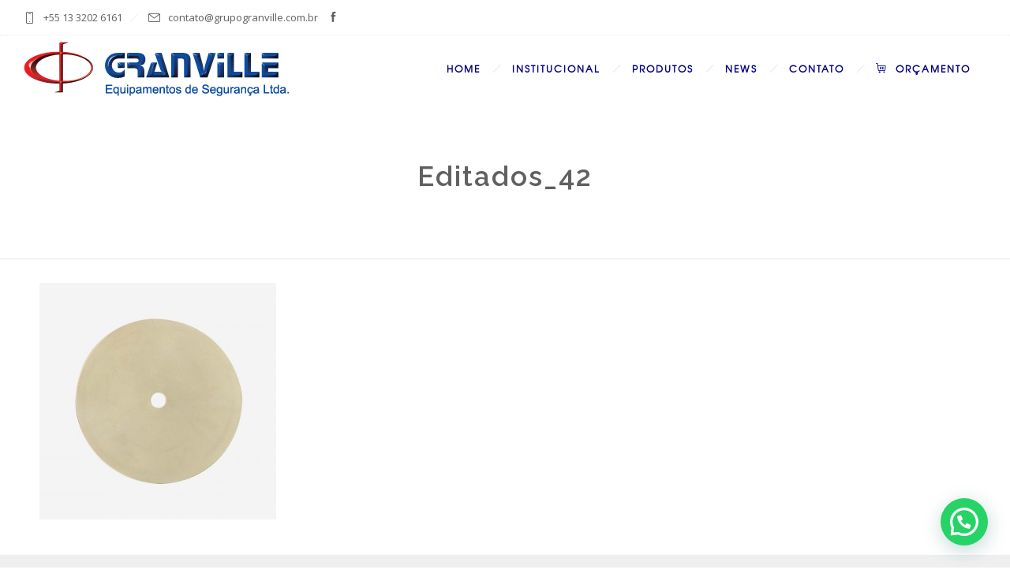

--- FILE ---
content_type: text/html; charset=UTF-8
request_url: https://www.granvilleequipamentos.com.br/?attachment_id=21013
body_size: 12790
content:
<!DOCTYPE html>
<!--[if lt IE 7]>      <html class="no-js ie lt-ie9 lt-ie8 lt-ie7" lang="pt-BR"> <![endif]-->
<!--[if IE 7]>         <html class="no-js ie lt-ie9 lt-ie8" lang="pt-BR"> <![endif]-->
<!--[if IE 8]>         <html class="no-js ie lt-ie9" lang="pt-BR"> <![endif]-->
<!--[if gt IE 8]>      <html class="no-js ie lt-ie10" lang="pt-BR"> <![endif]-->
<!--[if gt IE 9]><!--> <html class="no-ie" lang="pt-BR"> <!--<![endif]-->

<head>

    <meta charset="utf-8">

    <title>editados_42 - Granville Equipamentos de Segurança do Trabalho</title>
    <meta name="description" content="Equipamentos de Segurança do Trabalho. Tecnologia Preservando o trabalhador. Atuante no mercado desde 1980. Confie em quem tem experiência!"/>
			<link rel="icon" type="image/png" href="https://www.granvilleequipamentos.com.br/site/wp-content/uploads/2016/05/favicon16x16.png" />
				<link rel="apple-touch-icon" href="https://www.granvilleequipamentos.com.br/site/wp-content/uploads/2016/05/favicon16x16.png">
				<link rel="apple-touch-icon" sizes="76x76" href="https://www.granvilleequipamentos.com.br/site/wp-content/uploads/2016/05/favicon76x76.png">
				<link rel="apple-touch-icon" sizes="120x120" href="https://www.granvilleequipamentos.com.br/site/wp-content/uploads/2016/05/favicon120x120.png">
				<link rel="apple-touch-icon" sizes="152x152" href="https://www.granvilleequipamentos.com.br/site/wp-content/uploads/2016/05/favicon152x152.png">
	
    <meta name="viewport" content="width=device-width, initial-scale=1.0" />

    <!--[if lte IE 9]>
        <script src="https://www.granvilleequipamentos.com.br/site/wp-content/themes/ronneby/assets/js/html5shiv.js"></script>
    <![endif]-->
    <!--[if lte IE 8]>
        <script src="https://www.granvilleequipamentos.com.br/site/wp-content/themes/ronneby/assets/js/excanvas.compiled.js"></script>
    <![endif]-->

				<style type="text/css">
				body {
					
					
					
									}
			</style>
		
    
	<link rel="alternate" type="application/rss+xml" title="Granville Equipamentos de Segurança do Trabalho Feed" href="https://www.granvilleequipamentos.com.br/feed/">
<meta name='robots' content='index, follow, max-image-preview:large, max-snippet:-1, max-video-preview:-1' />

<!-- Google Tag Manager for WordPress by gtm4wp.com -->
<script data-cfasync="false" data-pagespeed-no-defer>
	var gtm4wp_datalayer_name = "dataLayer";
	var dataLayer = dataLayer || [];
</script>
<!-- End Google Tag Manager for WordPress by gtm4wp.com -->
	<!-- This site is optimized with the Yoast SEO plugin v22.6 - https://yoast.com/wordpress/plugins/seo/ -->
	<link rel="canonical" href="https://www.granvilleequipamentos.com.br/" />
	<meta property="og:locale" content="pt_BR" />
	<meta property="og:type" content="article" />
	<meta property="og:title" content="editados_42 - Granville Equipamentos de Segurança do Trabalho" />
	<meta property="og:url" content="https://www.granvilleequipamentos.com.br/" />
	<meta property="og:site_name" content="Granville Equipamentos de Segurança do Trabalho" />
	<meta property="og:image" content="https://www.granvilleequipamentos.com.br" />
	<meta property="og:image:width" content="3500" />
	<meta property="og:image:height" content="3500" />
	<meta property="og:image:type" content="image/jpeg" />
	<meta name="twitter:card" content="summary_large_image" />
	<script type="application/ld+json" class="yoast-schema-graph">{"@context":"https://schema.org","@graph":[{"@type":"WebPage","@id":"https://www.granvilleequipamentos.com.br/","url":"https://www.granvilleequipamentos.com.br/","name":"editados_42 - Granville Equipamentos de Segurança do Trabalho","isPartOf":{"@id":"https://www.granvilleequipamentos.com.br/#website"},"primaryImageOfPage":{"@id":"https://www.granvilleequipamentos.com.br/#primaryimage"},"image":{"@id":"https://www.granvilleequipamentos.com.br/#primaryimage"},"thumbnailUrl":"https://www.granvilleequipamentos.com.br/site/wp-content/uploads/2016/06/editados_42.jpg","datePublished":"2017-03-17T19:41:12+00:00","dateModified":"2017-03-17T19:41:12+00:00","breadcrumb":{"@id":"https://www.granvilleequipamentos.com.br/#breadcrumb"},"inLanguage":"pt-BR","potentialAction":[{"@type":"ReadAction","target":["https://www.granvilleequipamentos.com.br/"]}]},{"@type":"ImageObject","inLanguage":"pt-BR","@id":"https://www.granvilleequipamentos.com.br/#primaryimage","url":"https://www.granvilleequipamentos.com.br/site/wp-content/uploads/2016/06/editados_42.jpg","contentUrl":"https://www.granvilleequipamentos.com.br/site/wp-content/uploads/2016/06/editados_42.jpg","width":3500,"height":3500},{"@type":"BreadcrumbList","@id":"https://www.granvilleequipamentos.com.br/#breadcrumb","itemListElement":[{"@type":"ListItem","position":1,"name":"Início","item":"https://www.granvilleequipamentos.com.br/"},{"@type":"ListItem","position":2,"name":"editados_42"}]},{"@type":"WebSite","@id":"https://www.granvilleequipamentos.com.br/#website","url":"https://www.granvilleequipamentos.com.br/","name":"Granville Equipamentos de Segurança do Trabalho","description":"Granville Equipamentos de Segurança. Tecnologia Preservando o trabalhador. Atuante no mercado desde 1980. Melhor Escolha em EPI.","potentialAction":[{"@type":"SearchAction","target":{"@type":"EntryPoint","urlTemplate":"https://www.granvilleequipamentos.com.br/?s={search_term_string}"},"query-input":"required name=search_term_string"}],"inLanguage":"pt-BR"}]}</script>
	<!-- / Yoast SEO plugin. -->


<link rel='dns-prefetch' href='//fonts.googleapis.com' />
<link rel="alternate" type="application/rss+xml" title="Feed para Granville Equipamentos de Segurança do Trabalho &raquo;" href="https://www.granvilleequipamentos.com.br/feed/" />
<link rel="alternate" type="application/rss+xml" title="Feed de comentários para Granville Equipamentos de Segurança do Trabalho &raquo;" href="https://www.granvilleequipamentos.com.br/comments/feed/" />
<link rel="alternate" type="application/rss+xml" title="Feed de comentários para Granville Equipamentos de Segurança do Trabalho &raquo; editados_42" href="https://www.granvilleequipamentos.com.br/?attachment_id=21013/feed/" />
<script type="text/javascript">
/* <![CDATA[ */
window._wpemojiSettings = {"baseUrl":"https:\/\/s.w.org\/images\/core\/emoji\/15.0.3\/72x72\/","ext":".png","svgUrl":"https:\/\/s.w.org\/images\/core\/emoji\/15.0.3\/svg\/","svgExt":".svg","source":{"concatemoji":"https:\/\/www.granvilleequipamentos.com.br\/site\/wp-includes\/js\/wp-emoji-release.min.js?ver=6.5.7"}};
/*! This file is auto-generated */
!function(i,n){var o,s,e;function c(e){try{var t={supportTests:e,timestamp:(new Date).valueOf()};sessionStorage.setItem(o,JSON.stringify(t))}catch(e){}}function p(e,t,n){e.clearRect(0,0,e.canvas.width,e.canvas.height),e.fillText(t,0,0);var t=new Uint32Array(e.getImageData(0,0,e.canvas.width,e.canvas.height).data),r=(e.clearRect(0,0,e.canvas.width,e.canvas.height),e.fillText(n,0,0),new Uint32Array(e.getImageData(0,0,e.canvas.width,e.canvas.height).data));return t.every(function(e,t){return e===r[t]})}function u(e,t,n){switch(t){case"flag":return n(e,"\ud83c\udff3\ufe0f\u200d\u26a7\ufe0f","\ud83c\udff3\ufe0f\u200b\u26a7\ufe0f")?!1:!n(e,"\ud83c\uddfa\ud83c\uddf3","\ud83c\uddfa\u200b\ud83c\uddf3")&&!n(e,"\ud83c\udff4\udb40\udc67\udb40\udc62\udb40\udc65\udb40\udc6e\udb40\udc67\udb40\udc7f","\ud83c\udff4\u200b\udb40\udc67\u200b\udb40\udc62\u200b\udb40\udc65\u200b\udb40\udc6e\u200b\udb40\udc67\u200b\udb40\udc7f");case"emoji":return!n(e,"\ud83d\udc26\u200d\u2b1b","\ud83d\udc26\u200b\u2b1b")}return!1}function f(e,t,n){var r="undefined"!=typeof WorkerGlobalScope&&self instanceof WorkerGlobalScope?new OffscreenCanvas(300,150):i.createElement("canvas"),a=r.getContext("2d",{willReadFrequently:!0}),o=(a.textBaseline="top",a.font="600 32px Arial",{});return e.forEach(function(e){o[e]=t(a,e,n)}),o}function t(e){var t=i.createElement("script");t.src=e,t.defer=!0,i.head.appendChild(t)}"undefined"!=typeof Promise&&(o="wpEmojiSettingsSupports",s=["flag","emoji"],n.supports={everything:!0,everythingExceptFlag:!0},e=new Promise(function(e){i.addEventListener("DOMContentLoaded",e,{once:!0})}),new Promise(function(t){var n=function(){try{var e=JSON.parse(sessionStorage.getItem(o));if("object"==typeof e&&"number"==typeof e.timestamp&&(new Date).valueOf()<e.timestamp+604800&&"object"==typeof e.supportTests)return e.supportTests}catch(e){}return null}();if(!n){if("undefined"!=typeof Worker&&"undefined"!=typeof OffscreenCanvas&&"undefined"!=typeof URL&&URL.createObjectURL&&"undefined"!=typeof Blob)try{var e="postMessage("+f.toString()+"("+[JSON.stringify(s),u.toString(),p.toString()].join(",")+"));",r=new Blob([e],{type:"text/javascript"}),a=new Worker(URL.createObjectURL(r),{name:"wpTestEmojiSupports"});return void(a.onmessage=function(e){c(n=e.data),a.terminate(),t(n)})}catch(e){}c(n=f(s,u,p))}t(n)}).then(function(e){for(var t in e)n.supports[t]=e[t],n.supports.everything=n.supports.everything&&n.supports[t],"flag"!==t&&(n.supports.everythingExceptFlag=n.supports.everythingExceptFlag&&n.supports[t]);n.supports.everythingExceptFlag=n.supports.everythingExceptFlag&&!n.supports.flag,n.DOMReady=!1,n.readyCallback=function(){n.DOMReady=!0}}).then(function(){return e}).then(function(){var e;n.supports.everything||(n.readyCallback(),(e=n.source||{}).concatemoji?t(e.concatemoji):e.wpemoji&&e.twemoji&&(t(e.twemoji),t(e.wpemoji)))}))}((window,document),window._wpemojiSettings);
/* ]]> */
</script>
<link rel="stylesheet" href="https://www.granvilleequipamentos.com.br/site/wp-content/uploads//dfd_ronneby_fonts/ronneby/Defaults.css?ver=6.5.7">
<style id='wp-emoji-styles-inline-css' type='text/css'>

	img.wp-smiley, img.emoji {
		display: inline !important;
		border: none !important;
		box-shadow: none !important;
		height: 1em !important;
		width: 1em !important;
		margin: 0 0.07em !important;
		vertical-align: -0.1em !important;
		background: none !important;
		padding: 0 !important;
	}
</style>
<link rel="stylesheet" href="https://www.granvilleequipamentos.com.br/site/wp-includes/css/dist/block-library/style.min.css?ver=6.5.7">
<style id='joinchat-button-style-inline-css' type='text/css'>
.wp-block-joinchat-button{border:none!important;text-align:center}.wp-block-joinchat-button figure{display:table;margin:0 auto;padding:0}.wp-block-joinchat-button figcaption{font:normal normal 400 .6em/2em var(--wp--preset--font-family--system-font,sans-serif);margin:0;padding:0}.wp-block-joinchat-button .joinchat-button__qr{background-color:#fff;border:6px solid #25d366;border-radius:30px;box-sizing:content-box;display:block;height:200px;margin:auto;overflow:hidden;padding:10px;width:200px}.wp-block-joinchat-button .joinchat-button__qr canvas,.wp-block-joinchat-button .joinchat-button__qr img{display:block;margin:auto}.wp-block-joinchat-button .joinchat-button__link{align-items:center;background-color:#25d366;border:6px solid #25d366;border-radius:30px;display:inline-flex;flex-flow:row nowrap;justify-content:center;line-height:1.25em;margin:0 auto;text-decoration:none}.wp-block-joinchat-button .joinchat-button__link:before{background:transparent var(--joinchat-ico) no-repeat center;background-size:100%;content:"";display:block;height:1.5em;margin:-.75em .75em -.75em 0;width:1.5em}.wp-block-joinchat-button figure+.joinchat-button__link{margin-top:10px}@media (orientation:landscape)and (min-height:481px),(orientation:portrait)and (min-width:481px){.wp-block-joinchat-button.joinchat-button--qr-only figure+.joinchat-button__link{display:none}}@media (max-width:480px),(orientation:landscape)and (max-height:480px){.wp-block-joinchat-button figure{display:none}}

</style>
<style id='classic-theme-styles-inline-css' type='text/css'>
/*! This file is auto-generated */
.wp-block-button__link{color:#fff;background-color:#32373c;border-radius:9999px;box-shadow:none;text-decoration:none;padding:calc(.667em + 2px) calc(1.333em + 2px);font-size:1.125em}.wp-block-file__button{background:#32373c;color:#fff;text-decoration:none}
</style>
<style id='global-styles-inline-css' type='text/css'>
body{--wp--preset--color--black: #000000;--wp--preset--color--cyan-bluish-gray: #abb8c3;--wp--preset--color--white: #ffffff;--wp--preset--color--pale-pink: #f78da7;--wp--preset--color--vivid-red: #cf2e2e;--wp--preset--color--luminous-vivid-orange: #ff6900;--wp--preset--color--luminous-vivid-amber: #fcb900;--wp--preset--color--light-green-cyan: #7bdcb5;--wp--preset--color--vivid-green-cyan: #00d084;--wp--preset--color--pale-cyan-blue: #8ed1fc;--wp--preset--color--vivid-cyan-blue: #0693e3;--wp--preset--color--vivid-purple: #9b51e0;--wp--preset--gradient--vivid-cyan-blue-to-vivid-purple: linear-gradient(135deg,rgba(6,147,227,1) 0%,rgb(155,81,224) 100%);--wp--preset--gradient--light-green-cyan-to-vivid-green-cyan: linear-gradient(135deg,rgb(122,220,180) 0%,rgb(0,208,130) 100%);--wp--preset--gradient--luminous-vivid-amber-to-luminous-vivid-orange: linear-gradient(135deg,rgba(252,185,0,1) 0%,rgba(255,105,0,1) 100%);--wp--preset--gradient--luminous-vivid-orange-to-vivid-red: linear-gradient(135deg,rgba(255,105,0,1) 0%,rgb(207,46,46) 100%);--wp--preset--gradient--very-light-gray-to-cyan-bluish-gray: linear-gradient(135deg,rgb(238,238,238) 0%,rgb(169,184,195) 100%);--wp--preset--gradient--cool-to-warm-spectrum: linear-gradient(135deg,rgb(74,234,220) 0%,rgb(151,120,209) 20%,rgb(207,42,186) 40%,rgb(238,44,130) 60%,rgb(251,105,98) 80%,rgb(254,248,76) 100%);--wp--preset--gradient--blush-light-purple: linear-gradient(135deg,rgb(255,206,236) 0%,rgb(152,150,240) 100%);--wp--preset--gradient--blush-bordeaux: linear-gradient(135deg,rgb(254,205,165) 0%,rgb(254,45,45) 50%,rgb(107,0,62) 100%);--wp--preset--gradient--luminous-dusk: linear-gradient(135deg,rgb(255,203,112) 0%,rgb(199,81,192) 50%,rgb(65,88,208) 100%);--wp--preset--gradient--pale-ocean: linear-gradient(135deg,rgb(255,245,203) 0%,rgb(182,227,212) 50%,rgb(51,167,181) 100%);--wp--preset--gradient--electric-grass: linear-gradient(135deg,rgb(202,248,128) 0%,rgb(113,206,126) 100%);--wp--preset--gradient--midnight: linear-gradient(135deg,rgb(2,3,129) 0%,rgb(40,116,252) 100%);--wp--preset--font-size--small: 13px;--wp--preset--font-size--medium: 20px;--wp--preset--font-size--large: 36px;--wp--preset--font-size--x-large: 42px;--wp--preset--spacing--20: 0.44rem;--wp--preset--spacing--30: 0.67rem;--wp--preset--spacing--40: 1rem;--wp--preset--spacing--50: 1.5rem;--wp--preset--spacing--60: 2.25rem;--wp--preset--spacing--70: 3.38rem;--wp--preset--spacing--80: 5.06rem;--wp--preset--shadow--natural: 6px 6px 9px rgba(0, 0, 0, 0.2);--wp--preset--shadow--deep: 12px 12px 50px rgba(0, 0, 0, 0.4);--wp--preset--shadow--sharp: 6px 6px 0px rgba(0, 0, 0, 0.2);--wp--preset--shadow--outlined: 6px 6px 0px -3px rgba(255, 255, 255, 1), 6px 6px rgba(0, 0, 0, 1);--wp--preset--shadow--crisp: 6px 6px 0px rgba(0, 0, 0, 1);}:where(.is-layout-flex){gap: 0.5em;}:where(.is-layout-grid){gap: 0.5em;}body .is-layout-flex{display: flex;}body .is-layout-flex{flex-wrap: wrap;align-items: center;}body .is-layout-flex > *{margin: 0;}body .is-layout-grid{display: grid;}body .is-layout-grid > *{margin: 0;}:where(.wp-block-columns.is-layout-flex){gap: 2em;}:where(.wp-block-columns.is-layout-grid){gap: 2em;}:where(.wp-block-post-template.is-layout-flex){gap: 1.25em;}:where(.wp-block-post-template.is-layout-grid){gap: 1.25em;}.has-black-color{color: var(--wp--preset--color--black) !important;}.has-cyan-bluish-gray-color{color: var(--wp--preset--color--cyan-bluish-gray) !important;}.has-white-color{color: var(--wp--preset--color--white) !important;}.has-pale-pink-color{color: var(--wp--preset--color--pale-pink) !important;}.has-vivid-red-color{color: var(--wp--preset--color--vivid-red) !important;}.has-luminous-vivid-orange-color{color: var(--wp--preset--color--luminous-vivid-orange) !important;}.has-luminous-vivid-amber-color{color: var(--wp--preset--color--luminous-vivid-amber) !important;}.has-light-green-cyan-color{color: var(--wp--preset--color--light-green-cyan) !important;}.has-vivid-green-cyan-color{color: var(--wp--preset--color--vivid-green-cyan) !important;}.has-pale-cyan-blue-color{color: var(--wp--preset--color--pale-cyan-blue) !important;}.has-vivid-cyan-blue-color{color: var(--wp--preset--color--vivid-cyan-blue) !important;}.has-vivid-purple-color{color: var(--wp--preset--color--vivid-purple) !important;}.has-black-background-color{background-color: var(--wp--preset--color--black) !important;}.has-cyan-bluish-gray-background-color{background-color: var(--wp--preset--color--cyan-bluish-gray) !important;}.has-white-background-color{background-color: var(--wp--preset--color--white) !important;}.has-pale-pink-background-color{background-color: var(--wp--preset--color--pale-pink) !important;}.has-vivid-red-background-color{background-color: var(--wp--preset--color--vivid-red) !important;}.has-luminous-vivid-orange-background-color{background-color: var(--wp--preset--color--luminous-vivid-orange) !important;}.has-luminous-vivid-amber-background-color{background-color: var(--wp--preset--color--luminous-vivid-amber) !important;}.has-light-green-cyan-background-color{background-color: var(--wp--preset--color--light-green-cyan) !important;}.has-vivid-green-cyan-background-color{background-color: var(--wp--preset--color--vivid-green-cyan) !important;}.has-pale-cyan-blue-background-color{background-color: var(--wp--preset--color--pale-cyan-blue) !important;}.has-vivid-cyan-blue-background-color{background-color: var(--wp--preset--color--vivid-cyan-blue) !important;}.has-vivid-purple-background-color{background-color: var(--wp--preset--color--vivid-purple) !important;}.has-black-border-color{border-color: var(--wp--preset--color--black) !important;}.has-cyan-bluish-gray-border-color{border-color: var(--wp--preset--color--cyan-bluish-gray) !important;}.has-white-border-color{border-color: var(--wp--preset--color--white) !important;}.has-pale-pink-border-color{border-color: var(--wp--preset--color--pale-pink) !important;}.has-vivid-red-border-color{border-color: var(--wp--preset--color--vivid-red) !important;}.has-luminous-vivid-orange-border-color{border-color: var(--wp--preset--color--luminous-vivid-orange) !important;}.has-luminous-vivid-amber-border-color{border-color: var(--wp--preset--color--luminous-vivid-amber) !important;}.has-light-green-cyan-border-color{border-color: var(--wp--preset--color--light-green-cyan) !important;}.has-vivid-green-cyan-border-color{border-color: var(--wp--preset--color--vivid-green-cyan) !important;}.has-pale-cyan-blue-border-color{border-color: var(--wp--preset--color--pale-cyan-blue) !important;}.has-vivid-cyan-blue-border-color{border-color: var(--wp--preset--color--vivid-cyan-blue) !important;}.has-vivid-purple-border-color{border-color: var(--wp--preset--color--vivid-purple) !important;}.has-vivid-cyan-blue-to-vivid-purple-gradient-background{background: var(--wp--preset--gradient--vivid-cyan-blue-to-vivid-purple) !important;}.has-light-green-cyan-to-vivid-green-cyan-gradient-background{background: var(--wp--preset--gradient--light-green-cyan-to-vivid-green-cyan) !important;}.has-luminous-vivid-amber-to-luminous-vivid-orange-gradient-background{background: var(--wp--preset--gradient--luminous-vivid-amber-to-luminous-vivid-orange) !important;}.has-luminous-vivid-orange-to-vivid-red-gradient-background{background: var(--wp--preset--gradient--luminous-vivid-orange-to-vivid-red) !important;}.has-very-light-gray-to-cyan-bluish-gray-gradient-background{background: var(--wp--preset--gradient--very-light-gray-to-cyan-bluish-gray) !important;}.has-cool-to-warm-spectrum-gradient-background{background: var(--wp--preset--gradient--cool-to-warm-spectrum) !important;}.has-blush-light-purple-gradient-background{background: var(--wp--preset--gradient--blush-light-purple) !important;}.has-blush-bordeaux-gradient-background{background: var(--wp--preset--gradient--blush-bordeaux) !important;}.has-luminous-dusk-gradient-background{background: var(--wp--preset--gradient--luminous-dusk) !important;}.has-pale-ocean-gradient-background{background: var(--wp--preset--gradient--pale-ocean) !important;}.has-electric-grass-gradient-background{background: var(--wp--preset--gradient--electric-grass) !important;}.has-midnight-gradient-background{background: var(--wp--preset--gradient--midnight) !important;}.has-small-font-size{font-size: var(--wp--preset--font-size--small) !important;}.has-medium-font-size{font-size: var(--wp--preset--font-size--medium) !important;}.has-large-font-size{font-size: var(--wp--preset--font-size--large) !important;}.has-x-large-font-size{font-size: var(--wp--preset--font-size--x-large) !important;}
.wp-block-navigation a:where(:not(.wp-element-button)){color: inherit;}
:where(.wp-block-post-template.is-layout-flex){gap: 1.25em;}:where(.wp-block-post-template.is-layout-grid){gap: 1.25em;}
:where(.wp-block-columns.is-layout-flex){gap: 2em;}:where(.wp-block-columns.is-layout-grid){gap: 2em;}
.wp-block-pullquote{font-size: 1.5em;line-height: 1.6;}
</style>
<link rel="stylesheet" href="https://www.granvilleequipamentos.com.br/site/wp-content/plugins/contact-form-7/includes/css/styles.css?ver=5.9.5">
<link rel="stylesheet" href="https://www.granvilleequipamentos.com.br/site/wp-content/plugins/revslider/public/assets/css/settings.css?ver=5.2.6">
<style id='rs-plugin-settings-inline-css' type='text/css'>
#rs-demo-id {}
</style>
<style id='woocommerce-inline-inline-css' type='text/css'>
.woocommerce form .form-row .required { visibility: visible; }
</style>
<link rel="stylesheet" href="https://www.granvilleequipamentos.com.br/site/wp-content/plugins/oneclick-whatsapp-order/assets/css/main-style.css?ver=6.5.7">
<link rel="stylesheet" href="//www.granvilleequipamentos.com.br/site/wp-content/plugins/woocommerce/assets/css/prettyPhoto.css?ver=6.5.7">
<link rel="stylesheet" href="https://www.granvilleequipamentos.com.br/site/wp-content/plugins/yith-woocommerce-request-a-quote-premium/assets/css/frontend.css?ver=6.5.7">
<style id='yith_ywraq_frontend-inline-css' type='text/css'>
.woocommerce .add-request-quote-button.button{
    background-color: #d0181f;
    color: #ffffff;
}
.woocommerce .add-request-quote-button.button:hover{
    background-color: #0066b4;
    color: #ffffff;
}
.woocommerce a.add-request-quote-button{
    color: #ffffff;
}

.woocommerce a.add-request-quote-button:hover{
    color: #ffffff;
}

</style>
<link rel="stylesheet" href="https://www.granvilleequipamentos.com.br/site/wp-content/themes/ronneby/assets/css/styled-button.css">
<link rel="stylesheet" href="https://www.granvilleequipamentos.com.br/site/wp-content/uploads/smile_fonts/ronneby/Defaults.css?ver=6.5.7">
<link rel="stylesheet" href="https://www.granvilleequipamentos.com.br/site/wp-content/plugins/prdctfltr/lib/css/style.min.css?ver=6.5.4">
<link rel="stylesheet" href="https://www.granvilleequipamentos.com.br/site/wp-content/plugins/creame-whatsapp-me/public/css/joinchat-btn.min.css?ver=5.1.5">
<link rel="stylesheet" href="https://www.granvilleequipamentos.com.br/site/wp-content/plugins/improved-variable-product-attributes/assets/css/style.css?ver=3.2.1">
<link rel="stylesheet" href="https://www.granvilleequipamentos.com.br/site/wp-content/themes/ronneby/inc/vc_custom/Ultimate_VC_Addons/assets/min-css/ultimate.min.css">
<link rel="stylesheet" href="https://www.granvilleequipamentos.com.br/site/wp-content/themes/ronneby/assets/css/visual-composer.css">
<link rel="stylesheet" href="https://www.granvilleequipamentos.com.br/site/wp-content/themes/ronneby/assets/css/app.css">
<link rel="stylesheet" href="https://www.granvilleequipamentos.com.br/site/wp-content/themes/ronneby/assets/css/woocommerce.css">
<link rel="stylesheet" href="https://www.granvilleequipamentos.com.br/site/wp-content/themes/ronneby/assets/css/mobile-responsive.css">
<link rel="stylesheet" href="https://www.granvilleequipamentos.com.br/site/wp-content/themes/ronneby/assets/css/jquery.isotope.css">
<link rel="stylesheet" href="https://www.granvilleequipamentos.com.br/site/wp-content/themes/ronneby/assets/css/prettyPhoto.css">
<link rel="stylesheet" href="https://www.granvilleequipamentos.com.br/site/wp-content/themes/ronneby/style.css">
<link rel="stylesheet" href="https://www.granvilleequipamentos.com.br/site/wp-content/themes/ronneby/css/options.css">
<link rel="stylesheet" href="https://www.granvilleequipamentos.com.br/site/wp-content/themes/ronneby/assets/css/site-preloader.css">
<link rel="stylesheet" href="https://fonts.googleapis.com/css?family=Raleway%3A100%2C200%2C300%2C400%2C500%2C600%2C700%2C800%2C900%7CDroid+Serif%3A400%2C700%2C400italic%2C700italic%7COpen+Sans%3A300%2C400%2C600%2C700%2C800%2C300italic%2C400italic%2C600italic%2C700italic%2C800italic&#038;subset=latin&#038;ver=1714827662">
<script type="text/javascript" src="https://www.granvilleequipamentos.com.br/site/wp-includes/js/jquery/jquery.min.js?ver=3.7.1" id="jquery-core-js"></script>
<script type="text/javascript" src="https://www.granvilleequipamentos.com.br/site/wp-includes/js/jquery/jquery-migrate.min.js?ver=3.4.1" id="jquery-migrate-js"></script>
<script type="text/javascript" src="https://www.granvilleequipamentos.com.br/site/wp-content/plugins/img-mouseover/img-mouseover.js?ver=20110509" id="img-mouseover-js"></script>
<script type="text/javascript" src="https://www.granvilleequipamentos.com.br/site/wp-content/plugins/revslider/public/assets/js/jquery.themepunch.tools.min.js?ver=5.2.6" id="tp-tools-js"></script>
<script type="text/javascript" src="https://www.granvilleequipamentos.com.br/site/wp-content/plugins/revslider/public/assets/js/jquery.themepunch.revolution.min.js?ver=5.2.6" id="revmin-js"></script>
<script type="text/javascript" src="https://www.granvilleequipamentos.com.br/site/wp-content/plugins/woocommerce/assets/js/jquery-blockui/jquery.blockUI.min.js?ver=2.7.0-wc.8.9.4" id="jquery-blockui-js" data-wp-strategy="defer"></script>
<script type="text/javascript" id="wc-add-to-cart-js-extra">
/* <![CDATA[ */
var wc_add_to_cart_params = {"ajax_url":"\/site\/wp-admin\/admin-ajax.php","wc_ajax_url":"\/?wc-ajax=%%endpoint%%","i18n_view_cart":"Ver carrinho","cart_url":"https:\/\/www.granvilleequipamentos.com.br\/cart\/","is_cart":"","cart_redirect_after_add":"yes"};
/* ]]> */
</script>
<script type="text/javascript" src="https://www.granvilleequipamentos.com.br/site/wp-content/plugins/woocommerce/assets/js/frontend/add-to-cart.min.js?ver=8.9.4" id="wc-add-to-cart-js" data-wp-strategy="defer"></script>
<script type="text/javascript" src="https://www.granvilleequipamentos.com.br/site/wp-content/plugins/woocommerce/assets/js/js-cookie/js.cookie.min.js?ver=2.1.4-wc.8.9.4" id="js-cookie-js" defer="defer" data-wp-strategy="defer"></script>
<script type="text/javascript" id="woocommerce-js-extra">
/* <![CDATA[ */
var woocommerce_params = {"ajax_url":"\/site\/wp-admin\/admin-ajax.php","wc_ajax_url":"\/?wc-ajax=%%endpoint%%"};
/* ]]> */
</script>
<script type="text/javascript" src="https://www.granvilleequipamentos.com.br/site/wp-content/plugins/woocommerce/assets/js/frontend/woocommerce.min.js?ver=8.9.4" id="woocommerce-js" defer="defer" data-wp-strategy="defer"></script>
<script type="text/javascript" src="https://www.granvilleequipamentos.com.br/site/wp-content/plugins/js_composer/assets/js/vendors/woocommerce-add-to-cart.js?ver=4.12" id="vc_woocommerce-add-to-cart-js-js"></script>
<script type="text/javascript" src="https://www.granvilleequipamentos.com.br/site/wp-content/themes/ronneby/assets/js/jquery.queryloader2.min.js?ver=2" id="dfd_queryloader2-js"></script>
<link rel="https://api.w.org/" href="https://www.granvilleequipamentos.com.br/wp-json/" /><link rel="alternate" type="application/json" href="https://www.granvilleequipamentos.com.br/wp-json/wp/v2/media/21013" /><link rel="EditURI" type="application/rsd+xml" title="RSD" href="https://www.granvilleequipamentos.com.br/site/xmlrpc.php?rsd" />
<meta name="generator" content="WordPress 6.5.7" />
<meta name="generator" content="WooCommerce 8.9.4" />
<link rel='shortlink' href='https://www.granvilleequipamentos.com.br/?p=21013' />
<link rel="alternate" type="application/json+oembed" href="https://www.granvilleequipamentos.com.br/wp-json/oembed/1.0/embed?url=https%3A%2F%2Fwww.granvilleequipamentos.com.br%2F%3Fattachment_id%3D21013" />
<link rel="alternate" type="text/xml+oembed" href="https://www.granvilleequipamentos.com.br/wp-json/oembed/1.0/embed?url=https%3A%2F%2Fwww.granvilleequipamentos.com.br%2F%3Fattachment_id%3D21013&#038;format=xml" />
	<style>
		#sendbtn,
		#sendbtn2,
		.wa-order-button,
		.gdpr_wa_button_input,
		a.wa-order-checkout,
		a.wa-order-thankyou,
		.shortcode_wa_button,
		.shortcode_wa_button_nt,
		.floating_button {
			-webkit-box-shadow: inset 0px 4px 7px 0px rgba(0,0,0,0.25) !important;
			-moz-box-shadow: inset 0px 4px 7px 0px rgba(0,0,0,0.25) !important;
			box-shadow: inset 0px 4px 7px 0px rgba(0,0,0,0.25) !important;
		}

		#sendbtn:hover,
		#sendbtn2:hover,
		.wa-order-button:hover,
		.gdpr_wa_button_input:hover,
		a.wa-order-checkout:hover,
		a.wa-order-thankyou:hover,
		.shortcode_wa_button:hover,
		.shortcode_wa_button_nt:hover,
		.floating_button:hover {
			-webkit-box-shadow: inset 0px 4px 7px 0px rgba(0,0,0,0.25) !important;
			-moz-box-shadow: inset 0px 4px 7px 0px rgba(0,0,0,0.25) !important;
			box-shadow: inset 0px 4px 7px 0px rgba(0,0,0,0.25) !important;
		}
	</style>
		<style>
			.add_to_cart_button, .ajax_add_to_cart {
				display: none!important;
			}
			.wa-shop-button { 
				display: inline-block!important;
			}
		</style>
	    
<!-- Google Tag Manager for WordPress by gtm4wp.com -->
<!-- GTM Container placement set to automatic -->
<script data-cfasync="false" data-pagespeed-no-defer>
	var dataLayer_content = {"pagePostType":"attachment","pagePostType2":"single-attachment","pagePostAuthor":"admin"};
	dataLayer.push( dataLayer_content );
</script>
<script data-cfasync="false">
(function(w,d,s,l,i){w[l]=w[l]||[];w[l].push({'gtm.start':
new Date().getTime(),event:'gtm.js'});var f=d.getElementsByTagName(s)[0],
j=d.createElement(s),dl=l!='dataLayer'?'&l='+l:'';j.async=true;j.src=
'//www.googletagmanager.com/gtm.js?id='+i+dl;f.parentNode.insertBefore(j,f);
})(window,document,'script','dataLayer','GTM-5WXFPD6');
</script>
<!-- End Google Tag Manager for WordPress by gtm4wp.com -->		<script>
			( function() {
				window.onpageshow = function( event ) {
					// Defined window.wpforms means that a form exists on a page.
					// If so and back/forward button has been clicked,
					// force reload a page to prevent the submit button state stuck.
					if ( typeof window.wpforms !== 'undefined' && event.persisted ) {
						window.location.reload();
					}
				};
			}() );
		</script>
			<noscript><style>.woocommerce-product-gallery{ opacity: 1 !important; }</style></noscript>
	<meta name="generator" content="Powered by Visual Composer - drag and drop page builder for WordPress."/>
<!--[if lte IE 9]><link rel="stylesheet" type="text/css" href="https://www.granvilleequipamentos.com.br/site/wp-content/plugins/js_composer/assets/css/vc_lte_ie9.min.css" media="screen"><![endif]--><!--[if IE  8]><link rel="stylesheet" type="text/css" href="https://www.granvilleequipamentos.com.br/site/wp-content/plugins/js_composer/assets/css/vc-ie8.min.css" media="screen"><![endif]--><meta name="generator" content="Powered by Slider Revolution 5.2.6 - responsive, Mobile-Friendly Slider Plugin for WordPress with comfortable drag and drop interface." />
<meta name="generator" content="WooCommerce Product Filter - All in One WooCommerce Filter"/><script type="text/javascript">jQuery(document).ready(function(){
					jQuery(".ult_modal-body iframe").each(function(index, element) {
						var w = jQuery(this).attr("width");
						var h = jQuery(this).attr("height");
						var st = '<style type="text/css" id="modal-css">';
							st += "#"+jQuery(this).closest(".ult-overlay").attr("id")+" iframe{width:"+w+"px !important;height:"+h+"px !important;}";
							st += ".fluid-width-video-wrapper{padding: 0 !important;}";
							st += "</style>";
						jQuery("head").append(st);
					});
				});</script>		<style type="text/css" id="wp-custom-css">
			/*
Você pode adicionar seu próprio CSS aqui.

Clique no ícone de ajuda acima para saber mais.
*/



fieldset {
border: solid 1px #cdcdcd;
-webkit-border-radius: 3px;
-moz-border-radius: 3px;
-ms-border-radius: 3px;
-o-border-radius: 3px;
border-radius: 3px;
padding: 12px;
margin: 18px 0;
border: none;
}

span{
	color: #000;
}
.quantity {height: 80px; width: 30%; }
label.screen-reader-text {font-size: 13px;}
.quantity input.qty {height: 50%; 
width: 120px;}

.nav-menu .mega-menu-item .item-title { color:#000080 !important; font-weight:bold !important;}
.nav-menu .mega-menu-item .item-title:hover { color: #000080 !important;}

.facebook-direita {width: 300px;float: right;}

.quantity { width: 120px; }
.quantity label { float:left; padding-left:10px; }

		</style>
		<noscript><style type="text/css"> .wpb_animate_when_almost_visible { opacity: 1; }</style></noscript><style id="wpforms-css-vars-root">
				:root {
					--wpforms-field-border-radius: 3px;
--wpforms-field-border-style: solid;
--wpforms-field-border-size: 1px;
--wpforms-field-background-color: #ffffff;
--wpforms-field-border-color: rgba( 0, 0, 0, 0.25 );
--wpforms-field-border-color-spare: rgba( 0, 0, 0, 0.25 );
--wpforms-field-text-color: rgba( 0, 0, 0, 0.7 );
--wpforms-field-menu-color: #ffffff;
--wpforms-label-color: rgba( 0, 0, 0, 0.85 );
--wpforms-label-sublabel-color: rgba( 0, 0, 0, 0.55 );
--wpforms-label-error-color: #d63637;
--wpforms-button-border-radius: 3px;
--wpforms-button-border-style: none;
--wpforms-button-border-size: 1px;
--wpforms-button-background-color: #066aab;
--wpforms-button-border-color: #066aab;
--wpforms-button-text-color: #ffffff;
--wpforms-page-break-color: #066aab;
--wpforms-background-image: none;
--wpforms-background-position: center center;
--wpforms-background-repeat: no-repeat;
--wpforms-background-size: cover;
--wpforms-background-width: 100px;
--wpforms-background-height: 100px;
--wpforms-background-color: rgba( 0, 0, 0, 0 );
--wpforms-background-url: none;
--wpforms-container-padding: 0px;
--wpforms-container-border-style: none;
--wpforms-container-border-width: 1px;
--wpforms-container-border-color: #000000;
--wpforms-container-border-radius: 3px;
--wpforms-field-size-input-height: 43px;
--wpforms-field-size-input-spacing: 15px;
--wpforms-field-size-font-size: 16px;
--wpforms-field-size-line-height: 19px;
--wpforms-field-size-padding-h: 14px;
--wpforms-field-size-checkbox-size: 16px;
--wpforms-field-size-sublabel-spacing: 5px;
--wpforms-field-size-icon-size: 1;
--wpforms-label-size-font-size: 16px;
--wpforms-label-size-line-height: 19px;
--wpforms-label-size-sublabel-font-size: 14px;
--wpforms-label-size-sublabel-line-height: 17px;
--wpforms-button-size-font-size: 17px;
--wpforms-button-size-height: 41px;
--wpforms-button-size-padding-h: 15px;
--wpforms-button-size-margin-top: 10px;
--wpforms-container-shadow-size-box-shadow: none;

				}
			</style>	
				<script type="text/javascript">
				<!--Start of Tawk.to Script-->
<script type="text/javascript">
var Tawk_API=Tawk_API||{}, Tawk_LoadStart=new Date();
(function(){
var s1=document.createElement("script"),s0=document.getElementsByTagName("script")[0];
s1.async=true;
s1.src='https://embed.tawk.to/57c458430934485f5bfda453/default';
s1.charset='UTF-8';
s1.setAttribute('crossorigin','*');
s0.parentNode.insertBefore(s1,s0);
})();
</script>
<!--End of Tawk.to Script-->

<!–Google Maps JavaScript API –>
<script src=”https://maps.googleapis.com/maps/api/js?key=AIzaSyB_DvAQH_w0tisDWucu4_SxJxffwDYthys”
type=”text/javascript”></script>			</script>
		
</head>
<body class="attachment attachment-template-default single single-attachment postid-21013 attachmentid-21013 attachment-jpeg theme-ronneby woocommerce-no-js ?attachment_id=21013 wpb-js-composer js-comp-ver-4.12 vc_responsive" data-directory="https://www.granvilleequipamentos.com.br/site/wp-content/themes/ronneby" data-header-responsive-width="1101">
					<script type="text/javascript">
				(function($) {
					$('head').append('<style type="text/css">#qLpercentage {font-family: texgyreadventorregular;font-size: 45px;text-transform: uppercase;line-height: 55px;letter-spacing: 2px;color: #ffffff;}</style>');
				})(jQuery);
				</script>
							<div id="qLoverlay">';
				<div id="qLbar_wrap" class=" dfd-percentage-enabled" style="">
														</div>
			</div>
			

	<div class="form-search-section" style="display: none;">
	<div class="row">
		<form role="search" method="get" id="searchform_69711b22b3d45" class="form-search" action="https://www.granvilleequipamentos.com.br/">
	<i class="dfdicon-header-search-icon inside-search-icon"></i>
	<input type="text" value="" name="s" id="s_69711b22b3d44" class="search-query" placeholder="Search on site...">
	<input type="submit" value="Search" class="btn">
	<i class="header-search-switcher close-search"></i>
	</form>	</div>
</div><div id="header-container" class="header-style-1 header-layout-fullwidth sticky-header-enabled simple logo-position-left menu-position-top  dfd-enable-mega-menu dfd-enable-headroom with-top-panel dfd-header-buttons-disabled">
	<section id="header">
					<div class="header-top-panel">
				<div class="row">
					<div class="columns twelve header-info-panel">
							<div class="top-info"><i class="dfd-icon-phone"></i><span class="dfd-top-info-delim-blank"></span>+55 13 3202 6161<span class="dfd-top-info-delim"></span> <i class="dfd-icon-email_2"></i><span class="dfd-top-info-delim-blank"></span><a class="__cf_email__" href="http://grupogranville.com.br/contato">contato@grupogranville.com.br</a> <span class="dfd-top-info-delim-blank"></span><a class="soc_icon-facebook" href="https://www.facebook.com/granvilleequipamentos/" target="_blank"></a></div>
						
												
																							</div>
									</div>
			</div>
						<div class="header-wrap">
			<div class="row decorated">
				<div class="columns twelve header-main-panel">
					<div class="header-col-left">
													<div class="mobile-logo">
																		<div class="logo-for-panel">
		<div class="inline-block">
			<a href="https://www.granvilleequipamentos.com.br/">
				<img src="https://www.granvilleequipamentos.com.br/site/wp-content/uploads/2020/05/logo_granville_336x80-336x80-1-336x80-336x80.png" alt="Granville Equipamentos de Segurança do Trabalho" data-retina="https://www.granvilleequipamentos.com.br/site/wp-content/uploads/2020/05/logo_granville_336x80-336x80-1-336x80-336x80.png" data-retina_w="336" data-retina_h="80" style="height: 80px;" />
			</a>
		</div>
	</div>
															</div>
																				<div class="logo-for-panel">
		<div class="inline-block">
			<a href="https://www.granvilleequipamentos.com.br/">
				<img src="https://www.granvilleequipamentos.com.br/site/wp-content/uploads/2020/05/logo_granville_336x80-336x80-1-336x80-336x80.png" alt="Granville Equipamentos de Segurança do Trabalho" data-retina="https://www.granvilleequipamentos.com.br/site/wp-content/uploads/2020/05/logo_granville_336x80-336x80-1-336x80-336x80.png" data-retina_w="336" data-retina_h="80" style="height: 80px;" />
			</a>
		</div>
	</div>
																	</div>
					<div class="header-col-right text-center clearfix">
															<div class="header-icons-wrapper">
									<div class="dl-menuwrapper">
	<a href="#sidr" class="dl-trigger icon-mobile-menu dfd-vertical-aligned" id="mobile-menu">
		<span class="icon-wrap dfd-middle-line"></span>
		<span class="icon-wrap dfd-top-line"></span>
		<span class="icon-wrap dfd-bottom-line"></span>
	</a>
</div>																																					<div class="total_cart_header simple">
			<a class="woo-cart-contents" href="https://www.granvilleequipamentos.com.br/cart/" title="">
		<span class="woo-cart-items">
			<i class="dfd-icon-shopping_bag_2"></i>
			<!-- <span class="dfd-header-cart-handle"></span> -->
		</span>
		<span class="woo-cart-details">
			0		</span>
	</a>
	
		<div class="shopping-cart-box">
			<div class="shopping-cart-box-content">
				<div class="widget_shopping_cart_content"></div>
			</div>
		</div>
	</div>
									</div>
																			</div>
					<div class="header-col-fluid">
													<a href="https://www.granvilleequipamentos.com.br/" title="Home" class="fixed-header-logo">
								<img src="https://www.granvilleequipamentos.com.br/site/wp-content/uploads/2020/05/logo_granville.png" alt="logo"/>
							</a>
												<nav class="mega-menu clearfix  text-right" id="main_mega_menu">
	<ul id="menu-principal" class="nav-menu menu-primary-navigation menu-clonable-for-mobiles"><li id="nav-menu-item-11684-69711b22b52cf" class="mega-menu-item nav-item menu-item-depth-0 nav-menu"><a href="http://www.granvilleequipamentos.com.br" class="menu-link main-menu-link item-title">HOME</a></li>
<li id="nav-menu-item-17611-69711b22b5311" class="mega-menu-item nav-item menu-item-depth-0 nav-menu"><a href="https://www.granvilleequipamentos.com.br/institucional/" class="menu-link main-menu-link item-title">Institucional</a></li>
<li id="nav-menu-item-17613-69711b22b5340" class="mega-menu-item nav-item menu-item-depth-0 nav-menu"><a href="https://www.granvilleequipamentos.com.br/loja/" class="menu-link main-menu-link item-title">Produtos</a></li>
<li id="nav-menu-item-21381-69711b22b536b" class="mega-menu-item nav-item menu-item-depth-0 nav-menu"><a href="https://www.granvilleequipamentos.com.br/news/" class="menu-link main-menu-link item-title">News</a></li>
<li id="nav-menu-item-11949-69711b22b5392" class="mega-menu-item nav-item menu-item-depth-0 nav-menu"><a href="https://www.granvilleequipamentos.com.br/contato/" class="menu-link main-menu-link item-title">Contato</a></li>
<li id="nav-menu-item-11965-69711b22b53b7" class="mega-menu-item nav-item menu-item-depth-0 nav-menu"><a href="http://www.granvilleequipamentos.com.br/site/request-quote/" class="menu-link main-menu-link item-title"><i class="dfd-icon-trolley_2"></i>Orçamento</a></li>
</ul>	<i class="carousel-nav prev dfd-icon-left_2"></i>
	<i class="carousel-nav next dfd-icon-right_2"></i>
</nav>
					</div>
				</div>
			</div>
		</div>
			</section>
	</div>	
	<div id="main-wrap" class="">

		<div id="change_wrap_div">

			<div id="stuning-header">
	<div class="dfd-stuning-header-bg-container" style=" background-color: #ffffff; background-size: initial;background-attachment: fixed;background-position: center;">
			</div>
	<div class="stuning-header-inner">
		<div class="row">
			<div class="twelve columns">
				<div class="page-title-inner  text-center" >
					<div class="page-title-inner-wrap">
																			<h1 class="page-title">
								editados_42							</h1>
																													</div>
														</div>
			</div>
		</div>
	</div>
</div>

<div class="dfd-controls mobile-hide ">
		</div>
<section id="layout" class="single-post dfd-equal-height-children">
	<div class="single-post dfd-single-layout- row dfd-single-style-base">

		<div class="blog-section "><section id="main-content" role="main" class="twelve columns"><article class="post-21013 attachment type-attachment status-inherit hentry">
	<div class="entry-data">
		<figure class="author-photo">
			<img alt='' src='https://secure.gravatar.com/avatar/758ac509b283e89c1b94a2c8a5482917?s=40&#038;d=mm&#038;r=g' srcset='https://secure.gravatar.com/avatar/758ac509b283e89c1b94a2c8a5482917?s=80&#038;d=mm&#038;r=g 2x' class='avatar avatar-40 photo' height='40' width='40' decoding='async'/>		</figure>
		<div class="entry-meta meta-bottom">
	<span class="entry-date">março 17, 2017</span>	<span class="before-author">by</span>
	<span class="byline author vcard">
	<a href="https://www.granvilleequipamentos.com.br/author/admin/" rel="author" class="fn">
		admin	</a>
</span>	<span class="before-category">in</span>
		<span class="byline category">
		<a href="" class="fn">
			<span class="cat-name"></span>
		</a>
	</span>
	</div>	</div>
	
	<div class="entry-content">

		<p class="attachment"><a data-rel="prettyPhoto[slides]" class="thumbnail" href='https://www.granvilleequipamentos.com.br/site/wp-content/uploads/2016/06/editados_42.jpg'><img fetchpriority="high" decoding="async" width="300" height="300" src="https://www.granvilleequipamentos.com.br/site/wp-content/uploads/2016/06/editados_42-300x300.jpg" class="attachment-medium size-medium" alt="" srcset="https://www.granvilleequipamentos.com.br/site/wp-content/uploads/2016/06/editados_42-300x300.jpg 300w, https://www.granvilleequipamentos.com.br/site/wp-content/uploads/2016/06/editados_42-100x100.jpg 100w, https://www.granvilleequipamentos.com.br/site/wp-content/uploads/2016/06/editados_42-590x590.jpg 590w, https://www.granvilleequipamentos.com.br/site/wp-content/uploads/2016/06/editados_42-150x150.jpg 150w, https://www.granvilleequipamentos.com.br/site/wp-content/uploads/2016/06/editados_42-768x768.jpg 768w" sizes="(max-width: 300px) 100vw, 300px" /></a></p>

	</div>
	<div class="dfd-meta-container">
		<div class="post-like-wrap left">
			<div class="social-share animate-all"><a class="post-like" href="#" data-post_id="21013">
					<i class="dfd-icon-heart2"></i>
					<span class="count">0</span>
					<span class="like-hover-title">Like!</span>
                </a></div>			<div class="box-name">Recommend</div>
		</div>
		<div class="dfd-single-share left">
						<div class="box-name">Compartilhar</div>
		</div>
		<div class="dfd-single-tags right">
						<div class="box-name">Tagged in</div>
		</div>
	</div>

</article>

	
	
		<section id="respond">

			<div class="block-title">
				Deixe uma resposta															</div>

			<p class="cancel-comment-reply"><a rel="nofollow" id="cancel-comment-reply-link" href="/?attachment_id=21013#respond" style="display:none;">Clique aqui para cancelar a resposta.</a></p>
			
			<p>You must be <a href="https://www.granvilleequipamentos.com.br/site/wp-login.php?redirect_to=https%3A%2F%2Fwww.granvilleequipamentos.com.br%2F%3Fattachment_id%3D21013">logged in</a> to post a comment.</p>

					</section>
	 </section></div>
        
    </div>
	</section>			
		</div>
		
		<div class="body-back-to-top align-right"><i class="dfd-added-font-icon-right-open"></i></div>

		


<div id="footer-wrap">
	
	<section id="footer" class="footer-style-3">

		
			<div  class="vc-row-wrapper wpb_row mobile-destroy-equal-heights aligh-content-verticaly vc_custom_1589913432742" data-parallax_sense="30" data-dfd-dots-title=""><div class="row" >
	<div class="three columns vc_custom_1589913154235" data-parallax_sense="30">
		<div class="wpb_wrapper">
			<div class="dfd-spacer-module"  data-units="px" data-wide_resolution="1280" data-wide_size="40" data-normal_resolution="1024" data-normal_size="30" data-tablet_resolution="800" data-tablet_size="20" data-mobile_resolution="480" data-mobile_size="10" style="height: 40px;"></div>
	<div class="wpb_text_column wpb_content_element " >
		<div class="wpb_wrapper">
			<p><strong>SANTOS – SP | (13) 3202 6161</strong><br />
<strong>MACAÉ – RJ | (22) 3518 4343</strong><br />
<strong>CURITIBA – PR | (41) 3345 6565</strong><br />
<strong>CABO DE SANTO AGOSTINHO – PE | (81) 3527 1544</strong></p>

		</div> 
	</div> 
		</div> 
	</div> 

	<div class="three columns vc_custom_1589913189106" data-parallax_sense="30">
		<div class="wpb_wrapper">
			<div class="dfd-spacer-module"  data-units="px" data-wide_resolution="1280" data-wide_size="40" data-normal_resolution="1024" data-normal_size="30" data-tablet_resolution="800" data-tablet_size="20" data-mobile_resolution="480" data-mobile_size="10" style="height: 40px;"></div>
	<div class="wpb_single_image wpb_content_element vc_align_center " >
		<div class="wpb_wrapper">
			
			<div class="vc_single_image-wrapper   vc_box_border_grey " ><a href="https://www.fadc.org.br/" target="_blank"><img loading="lazy" decoding="async" width="560" height="315" src="https://www.granvilleequipamentos.com.br/site/wp-content/uploads/2020/05/Roxo-Música-Loja-Etsy-Banner-5-1.png" class="vc_single_image-img attachment-full" alt="" srcset="https://www.granvilleequipamentos.com.br/site/wp-content/uploads/2020/05/Roxo-Música-Loja-Etsy-Banner-5-1.png 560w, https://www.granvilleequipamentos.com.br/site/wp-content/uploads/2020/05/Roxo-Música-Loja-Etsy-Banner-5-1-300x169.png 300w" sizes="(max-width: 560px) 100vw, 560px" /></a></div>
			
		</div>
	</div>
<div class="dfd-spacer-module"  data-units="px" data-wide_resolution="1280" data-wide_size="40" data-normal_resolution="1024" data-normal_size="30" data-tablet_resolution="800" data-tablet_size="20" data-mobile_resolution="480" data-mobile_size="10" style="height: 40px;"></div>
		</div> 
	</div> 

	<div class="three columns vc_custom_1589913007972" data-parallax_sense="30">
		<div class="wpb_wrapper">
			<div class="dfd-spacer-module"  data-units="px" data-wide_resolution="1280" data-wide_size="40" data-normal_resolution="1024" data-normal_size="30" data-tablet_resolution="800" data-tablet_size="20" data-mobile_resolution="480" data-mobile_size="10" style="height: 40px;"></div>
	<div class="wpb_single_image wpb_content_element vc_align_center " >
		<div class="wpb_wrapper">
			
			<div class="vc_single_image-wrapper   vc_box_border_grey " ><a href="https://www.fadc.org.br/" target="_blank"><img loading="lazy" decoding="async" width="180" height="181" src="https://www.granvilleequipamentos.com.br/site/wp-content/uploads/2016/05/selo3.png" class="vc_single_image-img attachment-full" alt="" srcset="https://www.granvilleequipamentos.com.br/site/wp-content/uploads/2016/05/selo3.png 180w, https://www.granvilleequipamentos.com.br/site/wp-content/uploads/2016/05/selo3-100x100.png 100w, https://www.granvilleequipamentos.com.br/site/wp-content/uploads/2016/05/selo3-150x150.png 150w" sizes="(max-width: 180px) 100vw, 180px" /></a></div>
			
		</div>
	</div>

		</div> 
	</div> 

	<div class="three columns vc_custom_1589912993765" data-parallax_sense="30">
		<div class="wpb_wrapper">
			<div class="dfd-spacer-module"  data-units="px" data-wide_resolution="1280" data-wide_size="40" data-normal_resolution="1024" data-normal_size="30" data-tablet_resolution="800" data-tablet_size="20" data-mobile_resolution="480" data-mobile_size="10" style="height: 40px;"></div>
	<div class="wpb_widgetised_column wpb_content_element">
		<div class="wpb_wrapper">
			
			<?xml version="1.0"?>
<section id="facebook_widget-6" class="widget widget_facebook_widget facebook-direita">		
		<div class="facebookOuter">
						<div class="facebookInner">
				<div class="fb-like-box"
					 data-width="300" data-height="450"
					 data-href="http://www.facebook.com/granvilleequipamentos"
					 data-colorscheme="dark"
					 data-show-border="false"
					 data-show-faces="true"
					 data-stream="false" data-header="false">
				</div>
			</div>
		</div>
		<div id="fb-root"></div>

		</section>
		</div>
	</div>
<div id="dfdsoc-44092266069711b22c6c61" class="dfd-socicon-module  " ><div class="soc-icon-aligment text-right"><div class="widget soc-icons dfd-soc-icons-hover-style-1"><a href="https://www.facebook.com/granvilleequipamentos/" class="soc_icon-facebook" style="font-size:20px;" target="_blank"><span class="line-top-left soc_icon-facebook"></span><span class="line-top-center soc_icon-facebook"></span><span class="line-top-right soc_icon-facebook"></span><span class="line-bottom-left soc_icon-facebook"></span><span class="line-bottom-center soc_icon-facebook"></span><span class="line-bottom-right soc_icon-facebook"></span><i class="soc_icon-facebook"></i></a><a href="https://br.linkedin.com/in/granville-equipamentos-1ab317122" class="soc_icon-linkedin" style="font-size:20px;" target="_blank"><span class="line-top-left soc_icon-linkedin"></span><span class="line-top-center soc_icon-linkedin"></span><span class="line-top-right soc_icon-linkedin"></span><span class="line-bottom-left soc_icon-linkedin"></span><span class="line-bottom-center soc_icon-linkedin"></span><span class="line-bottom-right soc_icon-linkedin"></span><i class="soc_icon-linkedin"></i></a></div></div></div>
		</div> 
	</div> 
</div><div class="dfd-row-bg-overlay" style="opacity: 0.8;"></div></div>
			
			
	</section>

			<section id="sub-footer" class=" dfd-background-dark">
			<div class="row">
				<div class="twelve columns subfooter-copyright text-center">
					© 2020 Granville Equipamentos, inc. All rights reserved. 
				</div>
			</div>
		</section>
	
</div>


<script language="javascript">

function link(link) {
document.location=link;
}
</script>
</div>

<div id="sidr">
	<div class="sidr-top">
						<div class="logo-for-panel">
		<div class="inline-block">
			<a href="https://www.granvilleequipamentos.com.br/">
				<img src="https://www.granvilleequipamentos.com.br/site/wp-content/uploads/2020/05/logo_granville_336x80-336x80-1-336x80-336x80.png" alt="Granville Equipamentos de Segurança do Trabalho" data-retina="https://www.granvilleequipamentos.com.br/site/wp-content/uploads/2020/05/logo_granville_336x80-336x80-1-336x80-336x80.png" data-retina_w="336" data-retina_h="80" style="height: 80px;" />
			</a>
		</div>
	</div>
			</div>
	<div class="sidr-inner"></div>
		</div>
<a href="#sidr-close" class="dl-trigger dfd-sidr-close"></a>

        <script type="text/javascript">
            jQuery(document).ready(function() {
                jQuery(".woocommerce-thankyou-order-received").remove();
            });
        </script>

<div class="joinchat joinchat--right joinchat--dark-auto joinchat--btn" data-settings='{"telephone":"551332026161","mobile_only":false,"button_delay":3,"whatsapp_web":false,"qr":true,"message_views":2,"message_delay":-10,"message_badge":false,"message_send":"Olá! Estou vindo através do site e gostaria de atendimento!","message_hash":""}'>
	<div class="joinchat__button">
		<div class="joinchat__button__open"></div>
									<div class="joinchat__tooltip"><div>&#x1f4ac; Nos chame pelo WhatsApp!</div></div>
							<div class="joinchat__qr"><div>Escanear o código</div></div>
			</div>
	</div>
	<script type='text/javascript'>
		(function () {
			var c = document.body.className;
			c = c.replace(/woocommerce-no-js/, 'woocommerce-js');
			document.body.className = c;
		})();
	</script>
	<link rel="stylesheet" href="https://www.granvilleequipamentos.com.br/site/wp-content/plugins/woocommerce/assets/client/blocks/wc-blocks.css?ver=wc-8.9.4">
<link rel="stylesheet" href="https://www.granvilleequipamentos.com.br/site/wp-content/plugins/js_composer/assets/css/js_composer.min.css?ver=4.12">
<script type="text/javascript" src="https://www.granvilleequipamentos.com.br/site/wp-includes/js/jquery/jquery.form.min.js?ver=4.3.0" id="jquery-form-js"></script>
<script type="text/javascript" src="https://www.granvilleequipamentos.com.br/site/wp-content/plugins/contact-form-7/includes/swv/js/index.js?ver=5.9.5" id="swv-js"></script>
<script type="text/javascript" id="contact-form-7-js-extra">
/* <![CDATA[ */
var wpcf7 = {"api":{"root":"https:\/\/www.granvilleequipamentos.com.br\/wp-json\/","namespace":"contact-form-7\/v1"}};
/* ]]> */
</script>
<script type="text/javascript" src="https://www.granvilleequipamentos.com.br/site/wp-content/plugins/contact-form-7/includes/js/index.js?ver=5.9.5" id="contact-form-7-js"></script>
<script type="text/javascript" src="https://www.granvilleequipamentos.com.br/site/wp-content/plugins/woocommerce/assets/js/sourcebuster/sourcebuster.min.js?ver=8.9.4" id="sourcebuster-js-js"></script>
<script type="text/javascript" id="wc-order-attribution-js-extra">
/* <![CDATA[ */
var wc_order_attribution = {"params":{"lifetime":1.0e-5,"session":30,"ajaxurl":"https:\/\/www.granvilleequipamentos.com.br\/site\/wp-admin\/admin-ajax.php","prefix":"wc_order_attribution_","allowTracking":true},"fields":{"source_type":"current.typ","referrer":"current_add.rf","utm_campaign":"current.cmp","utm_source":"current.src","utm_medium":"current.mdm","utm_content":"current.cnt","utm_id":"current.id","utm_term":"current.trm","session_entry":"current_add.ep","session_start_time":"current_add.fd","session_pages":"session.pgs","session_count":"udata.vst","user_agent":"udata.uag"}};
/* ]]> */
</script>
<script type="text/javascript" src="https://www.granvilleequipamentos.com.br/site/wp-content/plugins/woocommerce/assets/js/frontend/order-attribution.min.js?ver=8.9.4" id="wc-order-attribution-js"></script>
<script type="text/javascript" src="https://www.granvilleequipamentos.com.br/site/wp-content/plugins/duracelltomi-google-tag-manager/dist/js/gtm4wp-form-move-tracker.js?ver=1.20.2" id="gtm4wp-form-move-tracker-js"></script>
<script type="text/javascript" src="//www.granvilleequipamentos.com.br/site/wp-content/plugins/woocommerce/assets/js/prettyPhoto/jquery.prettyPhoto.min.js?ver=6.5.7" id="ywraq-prettyPhoto-js"></script>
<script type="text/javascript" id="yith_ywraq_frontend-js-extra">
/* <![CDATA[ */
var ywraq_frontend = {"ajaxurl":"\/?wc-ajax=%%endpoint%%","cform7_id":"","current_lang":"","no_product_in_list":"<p class=\"ywraq_list_empty_message\">Sua lista est\u00e1 vazia, adicione produtos \u00e0 lista para enviar uma solicita\u00e7\u00e3o<p><p class=\"return-to-shop\"><a class=\"button wc-backward\" href=\"http:\/\/www.granvilleequipamentos.com.br\/site\/loja\/\">Retornar para a Loja<\/a><p>","block_loader":"https:\/\/www.granvilleequipamentos.com.br\/site\/wp-content\/plugins\/yith-woocommerce-request-a-quote-premium\/assets\/images\/ajax-loader.gif","go_to_the_list":"yes","rqa_url":"https:\/\/www.granvilleequipamentos.com.br\/muito-obrigado\/"};
/* ]]> */
</script>
<script type="text/javascript" src="https://www.granvilleequipamentos.com.br/site/wp-content/plugins/yith-woocommerce-request-a-quote-premium/assets/js/frontend.min.js?ver=1.6.3" id="yith_ywraq_frontend-js"></script>
<script type="text/javascript" src="https://www.granvilleequipamentos.com.br/site/wp-content/plugins/creame-whatsapp-me/public/js/qr-creator.min.js?ver=1.0.0" id="joinchat-qr-js"></script>
<script type="text/javascript" src="https://www.granvilleequipamentos.com.br/site/wp-content/plugins/creame-whatsapp-me/public/js/joinchat.min.js?ver=5.1.5" id="joinchat-js"></script>
<script type="text/javascript" src="https://www.granvilleequipamentos.com.br/site/wp-includes/js/hoverIntent.min.js?ver=1.10.2" id="hoverIntent-js"></script>
<script type="text/javascript" src="https://www.granvilleequipamentos.com.br/site/wp-content/themes/ronneby/inc/vc_custom/Ultimate_VC_Addons/assets/min-js/ultimate.min.js" id="ultimate-script-js"></script>
<script type="text/javascript" src="https://www.granvilleequipamentos.com.br/site/wp-content/themes/ronneby/assets/js/plugins.min.js" id="dfd_js_plugins-js"></script>
<script type="text/javascript" src="https://www.granvilleequipamentos.com.br/site/wp-content/themes/ronneby/assets/js/hammer.min.js" id="hammer-js"></script>
<script type="text/javascript" src="https://www.granvilleequipamentos.com.br/site/wp-content/themes/ronneby/assets/js/jquery.smoothscroll.js" id="smooth-scroll-js"></script>
<script type="text/javascript" src="https://www.granvilleequipamentos.com.br/site/wp-content/themes/ronneby/assets/js/dropdown.js" id="dropdown-js"></script>
<script type="text/javascript" src="https://www.granvilleequipamentos.com.br/site/wp-content/themes/ronneby/assets/js/woocommerce_hack.js" id="woocommerce_hack-js"></script>
<script type="text/javascript" id="like_post-js-extra">
/* <![CDATA[ */
var ajax_var = {"url":"https:\/\/www.granvilleequipamentos.com.br\/site\/wp-admin\/admin-ajax.php","nonce":"d0d4211187"};
/* ]]> */
</script>
<script type="text/javascript" src="https://www.granvilleequipamentos.com.br/site/wp-content/themes/ronneby/assets/js/post-like.min.js" id="like_post-js"></script>
<script type="text/javascript" src="https://www.granvilleequipamentos.com.br/site/wp-content/themes/ronneby/assets/js/jquery.mega-menu.min.js" id="mega_menu-js"></script>
<script type="text/javascript" src="https://www.granvilleequipamentos.com.br/site/wp-content/themes/ronneby/assets/js/jquery.mega-menu.run.js" id="mega_menu_run-js"></script>
<script type="text/javascript" src="https://www.granvilleequipamentos.com.br/site/wp-content/plugins/js_composer/assets/js/dist/js_composer_front.min.js?ver=4.12" id="wpb_composer_front_js-js"></script>
<script type="text/javascript" src="https://www.granvilleequipamentos.com.br/site/wp-content/themes/ronneby/assets/js/widget-facebook.js" id="dfd_facebook_widget_script-js"></script>
</body>
</html>


--- FILE ---
content_type: text/css
request_url: https://www.granvilleequipamentos.com.br/site/wp-content/themes/ronneby/style.css
body_size: 95
content:
/*
Theme Name:         Ronneby
Theme URI:          http://themes.dfd.name/ronneby/
Description:        Ronneby - Highly Functional Multifaceted WP Theme
Version:            2.0.5
Author:             DFD
Author URI:         http://dfd.name/
Tags:               light, white, one-column, two-columns, three-columns, right-sidebar, flexible-width, custom-background, custom-header, custom-menu, featured-images, microformats, post-formats, rtl-language-support, sticky-post, theme-options, translation-ready

License:            GPL v2
License URI:        http://www.gnu.org/licenses/gpl-2.0.html
*/


--- FILE ---
content_type: text/css
request_url: https://www.granvilleequipamentos.com.br/site/wp-content/themes/ronneby/css/options.css
body_size: 697
content:
#change_wrap_div{ background-color: #ffffff !important; }#change_wrap_div{ background-repeat: repeat !important; }body{ background-color: #ffffff !important; }#footer{ background-color: #efefef} #sub-footer { background-color: #2b2b2b !important; } #sub-footer { background-repeat: repeat !important; } div.pp_overlay, .dfd-fullscreen-video-container:before  { opacity: 0.7 !important; } .quantity {
width: 100px;
}

.request-quote input[type="number"] {
    width: 70px !important; 
width: 70px;
padding: 0px 0px 0px;
}

.share-wrap, #additional_information_tab, .product-meta, .widget-title.text-left.woo-page-title, .product-ordering, .twelve.columns.related.products.products-slider-wrap.widget, .price-wrap, .subtitle, .rating-section, .page-inner-nav.nav-prev, .page-inner-nav.nav-next, .entry-meta.meta-bottom, .dfd-meta-container, #respond, .entry-data {
display:none;
}

.onsale {
background:#d0181f;
}

.tp-leftarrow:before, .tp-leftarrow:after, .tp-rightarrow:before, .tp-rightarrow:after {
display: block;
}

#header-container.small:not(.header-style-7):not(.header-style-14) #header .header-wrap > .row:last-child .header-main-panel .header-col-fluid {
    margin-left: 400px !important;
}
#header-container #header .header-wrap > .row:last-child .header-main-panel .header-col-fluid .fixed-header-logo img,
#header-container.small:not(.header-style-7):not(.header-style-14) #header .header-wrap > .row:last-child .header-main-panel .header-col-fluid .fixed-header-logo {
    width: 400px !important;
    height: 72px !important;
    line-height: 75px !important;
    margin-bottom:20px!important;}


  #header-container #header .header-wrap > .row:last-child .header-main-panel .header-col-fluid .fixed-header-logo {margin: 0;}

.add-request-quote-button.button {
margin-top:20px;
color:#ffffff !important;
border:0px !important;
}

.single-product .images .single-product-image .woocommerce-main-image .dfd-large-image{display: none;}

#right-sidebar:before {
background:#ffffff !important;
}

.prdctfltr_checkboxes.mCustomScrollbar._mCS_1{
max-height:400px !important;
}

/*.dfd-button-module {
   pointer-events: none !important;
   cursor: default !important;
}*/

#header-container.small:not(.header-style-7):not(.header-style-14) #header .header-wrap > .row:last-child {
    padding-bottom: 20px;
}
#header-container.small:not(.header-style-7):not(.header-style-14) #header nav.mega-menu .main-menu-link {
    height: 78px;
    line-height: 78px;
}

/*.single-product .cart table.variations {
display:none !important;
}*/

.wpb_wrapper p >a:not(.dk_toggle):before:hover {
border:0px !important;
color:#ffffff !important;
}

.testando {
cursor:pointer !important;
}

.button {
float:right !important;
}


.wpb_wrapper p >a:not(.dk_toggle):before {display: none !important;}

wpb_wrapper p >a:not(.dk_toggle):hover:before {
    
    color: transparent !important;
}

/**.dfd-slider-control.prev {
display:none !important;
}**/

h4 {
letter-spacing: 0px !important;
}

.request-quote input[type="submit"] { 
    float: right !important;
}

--- FILE ---
content_type: text/css
request_url: https://www.granvilleequipamentos.com.br/site/wp-content/themes/ronneby/assets/css/site-preloader.css
body_size: 2758
content:
@-webkit-keyframes dfdPreloaderAnimation{0%{-webkit-transform:rotate(0deg);}100%{-webkit-transform:rotate(360deg);}}@-moz-keyframes dfdPreloaderAnimation{0%{-moz-transform:rotate(0deg);}100%{-moz-transform:rotate(360deg);}}@-o-keyframes dfdPreloaderAnimation{0%{-o-transform:rotate(0deg);}100%{-o-transform:rotate(360deg);}}@keyframes dfdPreloaderAnimation{0%{transform:rotate(0deg);}100%{transform:rotate(360deg);}}@-webkit-keyframes dfdPreloaderAnimationSecond{0%{-webkit-transform:scale(0);opacity:1;}100%{-webkit-transform:scale(1);opacity:0;}}@-moz-keyframes dfdPreloaderAnimationSecond{0%{-moz-transform:scale(0);opacity:1;}100%{-moz-transform:scale(1);opacity:0;}}@-o-keyframes dfdPreloaderAnimationSecond{0%{-o-transform:scale(0);opacity:1;}100%{-o-transform:scale(1);opacity:0;}}@keyframes dfdPreloaderAnimationSecond{0%{transform:scale(0);opacity:1;}100%{transform:scale(1);opacity:0;}}@-webkit-keyframes dfdPreloaderAnimationFourth{0%{-webkit-transform:rotate(0deg) scale(1);}40%{-webkit-transform:rotate(180deg) scale(.7);}50%{-webkit-transform:rotate(180deg) scale(.7);}90%{-webkit-transform:rotate(360deg) scale(1);}100%{-webkit-transform:rotate(360deg) scale(1);}}@-moz-keyframes dfdPreloaderAnimationFourth{0%{-moz-transform:rotate(0deg) scale(1);}40%{-moz-transform:rotate(180deg) scale(.7);}50%{-moz-transform:rotate(180deg) scale(.7);}90%{-moz-transform:rotate(360deg) scale(1);}100%{-moz-transform:rotate(360deg) scale(1);}}@-o-keyframes dfdPreloaderAnimationFourth{0%{-o-transform:rotate(0deg) scale(1);}40%{-o-transform:rotate(180deg) scale(.7);}50%{-o-transform:rotate(180deg) scale(.7);}90%{-o-transform:rotate(360deg) scale(1);}100%{-o-transform:rotate(360deg) scale(1);}}@keyframes dfdPreloaderAnimationFourth{0%{transform:rotate(0deg) scale(1);}40%{transform:rotate(180deg) scale(.7);}50%{transform:rotate(180deg) scale(.7);}90%{transform:rotate(360deg) scale(1);}100%{transform:rotate(360deg) scale(1);}}@-webkit-keyframes dfdPreloaderAnimationSixth{0%,40%,100%{margin-top:-15px;}20%{margin-top:-5px;}}@-moz-keyframes dfdPreloaderAnimationSixth{0%,40%,100%{margin-top:-15px;}20%{margin-top:-5px;}}@-o-keyframes dfdPreloaderAnimationSixth{0%,40%,100%{margin-top:-15px;}20%{margin-top:-5px;}}@keyframes dfdPreloaderAnimationSixth{0%,40%,100%{margin-top:-5px;}20%{margin-top:-15px;}}@-webkit-keyframes dfdPreloaderAnimationSeventh{0%{-webkit-transform:translateX(0px) translateY(0px);}12.5%{-webkit-transform:translateX(27.5px) translateY(-57px) scale(1.1);opacity:1;}25%{-webkit-transform:translateX(55px) translateY(0px);-webkit-animation-timing-function:ease-out;}37.5%{-webkit-transform:translateX(27.5px) translateY(57px);}50%{-webkit-transform:translateX(0px) translateY(0px);}62.5%{-webkit-transform:translateX(-27.5px) translateY(-57px) scale(1.1);-webkit-animation-timing-function:ease-in;}75%{-webkit-transform:translateX(-55px) translateY(0px);-webkit-animation-timing-function:ease-out;}87.5%{-webkit-transform:translateX(-27.5px) translateY(57px);}100%{-webkit-transform:translateX(0px) translateY(0px);}}@-moz-keyframes dfdPreloaderAnimationSeventh{0%{-moz-transform:translateX(0px) translateY(0px);}12.5%{-moz-transform:translateX(27.5px) translateY(-57px) scale(1.1);opacity:1;}25%{-moz-transform:translateX(55px) translateY(0px);-moz-animation-timing-function:ease-out;}37.5%{-moz-transform:translateX(27.5px) translateY(57px);}50%{-moz-transform:translateX(0px) translateY(0px);}62.5%{-moz-transform:translateX(-27.5px) translateY(-57px) scale(1.1);-moz-animation-timing-function:ease-in;}75%{-moz-transform:translateX(-55px) translateY(0px);-moz-animation-timing-function:ease-out;}87.5%{-moz-transform:translateX(-27.5px) translateY(57px);}100%{-moz-transform:translateX(0px) translateY(0px);}}@-o-keyframes dfdPreloaderAnimationSeventh{0%{-o-transform:translateX(0px) translateY(0px);}12.5%{-o-transform:translateX(27.5px) translateY(-57px) scale(1.1);opacity:1;}25%{-o-transform:translateX(55px) translateY(0px);-o-animation-timing-function:ease-out;}37.5%{-o-transform:translateX(27.5px) translateY(57px);}50%{-o-transform:translateX(0px) translateY(0px);}62.5%{-o-transform:translateX(-27.5px) translateY(-57px) scale(1.1);-o-animation-timing-function:ease-in;}75%{-o-transform:translateX(-55px) translateY(0px);-o-animation-timing-function:ease-out;}87.5%{-o-transform:translateX(-27.5px) translateY(57px);}100%{-o-transform:translateX(0px) translateY(0px);}}@keyframes dfdPreloaderAnimationSeventh{0%{transform:translateX(0px) translateY(0px);}12.5%{transform:translateX(27.5px) translateY(-57px) scale(1.1);opacity:1;}25%{transform:translateX(55px) translateY(0px);animation-timing-function:ease-out;}37.5%{transform:translateX(27.5px) translateY(57px);}50%{transform:translateX(0px) translateY(0px);}62.5%{transform:translateX(-27.5px) translateY(-57px) scale(1.1);animation-timing-function:ease-in;}75%{transform:translateX(-55px) translateY(0px);animation-timing-function:ease-out;}87.5%{transform:translateX(-27.5px) translateY(57px);}100%{transform:translateX(0px) translateY(0px);}}@-webkit-keyframes dfdPreloaderAnimationEighth{0%{margin-top:-5px;}40%{margin-top:-5px;opacity:.7;}60%{margin-top:15px;opacity:.5;}80%{margin-top:-25px;}100%{opacity:.7;margin-top:0;}}@-moz-keyframes dfdPreloaderAnimationEighth{0%{margin-top:-5px;}40%{margin-top:-5px;opacity:.7;}60%{margin-top:15px;opacity:.5;}80%{margin-top:-25px;}100%{opacity:.7;margin-top:0;}}@-o-keyframes dfdPreloaderAnimationEighth{0%{margin-top:-5px;}40%{margin-top:-5px;opacity:.7;}60%{margin-top:15px;opacity:.5;}80%{margin-top:-25px;}100%{opacity:.7;margin-top:0;}}@keyframes dfdPreloaderAnimationEighth{0%{margin-top:-5px;}40%{margin-top:-5px;opacity:.7;}60%{margin-top:15px;opacity:.5;}80%{margin-top:-25px;}100%{opacity:.7;margin-top:0;}}@-webkit-keyframes dfdPreloaderAnimationNinth{0%,100%{-webkit-transform:scale(0);}50%{-webkit-transform:scale(1);}}@-moz-keyframes dfdPreloaderAnimationNinth{0%,100%{-moz-transform:scale(0);}50%{-moz-transform:scale(1);}}@-o-keyframes dfdPreloaderAnimationNinth{0%,100%{-o-transform:scale(0);}50%{-o-transform:scale(1);}}@keyframes dfdPreloaderAnimationNinth{0%,100%{transform:scale(0);}50%{transform:scale(1);}}@-webkit-keyframes dfdPreloaderAnimationTenth{0%,40%,100%{-webkit-transform:scaleY(0.4);}20%{-webkit-transform:scaleY(1.0);}}@-moz-keyframes dfdPreloaderAnimationTenth{0%,40%,100%{-moz-transform:scaleY(0.4);}20%{-moz-transform:scaleY(1.0);}}@-o-keyframes dfdPreloaderAnimationTenth{0%,40%,100%{-o-transform:scaleY(0.4);}20%{-o-transform:scaleY(1.0);}}@keyframes dfdPreloaderAnimationTenth{0%,40%,100%{transform:scaleY(0.4);}20%{transform:scaleY(1.0);}}@-webkit-keyframes dfdPreloaderAnimationEleventh{0%{-webkit-transform:perspective(120px);}50%{-webkit-transform:perspective(120px) rotateY(180deg);}100%{-webkit-transform:perspective(120px) rotateY(180deg) rotateX(180deg);}}@-moz-keyframes dfdPreloaderAnimationEleventh{0%{-moz-transform:perspective(120px);}50%{-moz-transform:perspective(120px) rotateY(180deg);}100%{-moz-transform:perspective(120px) rotateY(180deg) rotateX(180deg);}}@-o-keyframes dfdPreloaderAnimationEleventh{0%{-o-transform:perspective(120px);}50%{-o-transform:perspective(120px) rotateY(180deg);}100%{-o-transform:perspective(120px) rotateY(180deg) rotateX(180deg);}}@keyframes dfdPreloaderAnimationEleventh{0%{transform:perspective(120px);}50%{transform:perspective(120px) rotateY(180deg);}100%{transform:perspective(120px) rotateY(180deg) rotateX(180deg);}}@-webkit-keyframes dfdPreloaderAnimationTwelfth{0%,80%,100%{-webkit-transform:scale(0.0);}40%{-webkit-transform:scale(1.0);}}@-moz-keyframes dfdPreloaderAnimationTwelfth{0%,80%,100%{-moz-transform:scale(0.0);}40%{-moz-transform:scale(1.0);}}@-o-keyframes dfdPreloaderAnimationTwelfth{0%,80%,100%{-o-transform:scale(0.0);}40%{-o-transform:scale(1.0);}}@keyframes dfdPreloaderAnimationTwelfth{0%,80%,100%{transform:scale(0.0);}40%{transform:scale(1.0);}}@-webkit-keyframes dfdPreloaderAnimationThirteenth{0%,75%,100%{height:12px;}15%{opacity:1;height:24px;}}@-moz-keyframes dfdPreloaderAnimationThirteenth{0%,75%,100%{height:12px;}15%{opacity:1;height:24px;}}@-o-keyframes dfdPreloaderAnimationThirteenth{0%,75%,100%{height:12px;}15%{opacity:1;height:24px;}}@keyframes dfdPreloaderAnimationThirteenth{0%,75%,100%{height:12px;}15%{opacity:1;height:24px;}}@-webkit-keyframes dfdPreloaderAnimationSixteenth{0%,100%{margin-top:0;-webkit-transform:scale(.5);}50%{margin-top:40px;-webkit-transform:scale(1.5);}}@-moz-keyframes dfdPreloaderAnimationSixteenth{0%,100%{margin-top:0;-moz-transform:scale(.5);}50%{margin-top:40px;-moz-transform:scale(1.5);}}@-o-keyframes dfdPreloaderAnimationSixteenth{0%,100%{margin-top:0;-o-transform:scale(.5);}50%{margin-top:40px;-o-transform:scale(1.5);}}@keyframes dfdPreloaderAnimationSixteenth{0%,100%{margin-top:0;transform:scale(.5);}50%{margin-top:40px;transform:scale(1.5);}}body.admin-bar #qLoverlay #qLbar_wrap #qLbar.dfd-preloader-bar-top{top:32px;}body.admin-bar.dfd-custom-padding-html #qLoverlay #qLbar_wrap #qLbar.dfd-preloader-bar-top{top:52px;}body.dfd-custom-padding-html #qLoverlay #qLbar_wrap #qLbar.dfd-preloader-bar-top{top:52px;}body.dfd-custom-padding-html #qLoverlay #qLbar_wrap #qLbar.dfd-preloader-bar-bottom{bottom:20px;}#qLoverlay{position:fixed;top:0;left:0;display:block;width:100%;height:100%;background:#1b1b1b;z-index:99999;}#qLoverlay *{-webkit-box-sizing:border-box;-moz-box-sizing:border-box;-o-box-sizing:border-box;box-sizing:border-box;}#qLoverlay #qLbar_wrap{display:block;position:absolute;top:0;bottom:0;left:0;right:0;background:#1b1b1b;}#qLoverlay #qLbar_wrap.dfd-percentage-enabled #dfd-preloader-animation.dfd-preloader-style-1,#qLoverlay #qLbar_wrap.dfd-percentage-enabled #dfd-preloader-animation.dfd-preloader-style-3,#qLoverlay #qLbar_wrap.dfd-percentage-enabled #dfd-preloader-animation.dfd-preloader-style-4,#qLoverlay #qLbar_wrap.dfd-percentage-enabled #dfd-preloader-animation.dfd-preloader-style-5,#qLoverlay #qLbar_wrap.dfd-percentage-enabled #dfd-preloader-animation.dfd-preloader-style-11,#qLoverlay #qLbar_wrap.dfd-percentage-enabled #dfd-preloader-animation.dfd-preloader-style-12,#qLoverlay #qLbar_wrap.dfd-percentage-enabled #dfd-preloader-animation.dfd-preloader-style-13{margin-top:48px;}#qLoverlay #qLbar_wrap.dfd-percentage-enabled #dfd-preloader-animation.dfd-preloader-style-2{margin-top:54px;}#qLoverlay #qLbar_wrap.dfd-percentage-enabled #dfd-preloader-animation.dfd-preloader-style-10,#qLoverlay #qLbar_wrap.dfd-percentage-enabled #dfd-preloader-animation.dfd-preloader-style-16{margin-top:30px;}#qLoverlay #qLbar_wrap.dfd-percentage-enabled #dfd-preloader-animation.dfd-preloader-style-6 > span,#qLoverlay #qLbar_wrap.dfd-percentage-enabled #dfd-preloader-animation.dfd-preloader-style-8 > span{-webkit-transform:translateY(30px);-moz-transform:translateY(30px);-o-transform:translateY(30px);transform:translateY(30px);}#qLoverlay #qLbar_wrap.dfd-percentage-enabled #dfd-preloader-animation.dfd-preloader-style-7{margin-top:-75px;}#qLoverlay #qLbar_wrap.dfd-percentage-enabled #dfd-preloader-animation.dfd-preloader-style-9 > span{margin-top:40px;}#qLoverlay #qLbar_wrap.dfd-percentage-enabled #dfd-preloader-animation.dfd-preloader-style-14 span.item-one{margin-top:24px !important;}#qLoverlay #qLbar_wrap.dfd-percentage-enabled #dfd-preloader-animation.dfd-preloader-style-14 span.item-two{margin-top:32px !important;}#qLoverlay #qLbar_wrap.dfd-percentage-enabled #dfd-preloader-animation.dfd-preloader-style-15 span.item-one{margin-top:24px !important;}#qLoverlay #qLbar_wrap.dfd-percentage-enabled #dfd-preloader-animation.dfd-preloader-style-15 span.item-two{margin-top:32px !important;}#qLoverlay #qLbar_wrap.dfd-percentage-enabled .qLbar-img{-webkit-transform:translate(-50%,0%);transform:translate(-50%,0%);}#qLoverlay #qLbar_wrap.dfd-percentage-enabled.dfd_preloader_css_animation + #qLpercentage,#qLoverlay #qLbar_wrap.dfd-percentage-enabled.dfd_preloader_image + #qLpercentage{-webkit-transform:translateY(-100%);-moz-transform:translateY(-100%);-o-transform:translateY(-100%);transform:translateY(-100%);}#qLoverlay #qLbar_wrap #qLbar{position:absolute;left:0;width:100%;height:100%;opacity:1;-webkit-transition:opacity .3s ease;-moz-transition:opacity .3s ease;transition:opacity .3s ease;}#qLoverlay #qLbar_wrap #qLbar.dfd-preloader-bar-top{top:0;}#qLoverlay #qLbar_wrap #qLbar.dfd-preloader-bar-middle{top:50%;-webkit-transform:translateY(-50%);-moz-transform:translateY(-50%);-o-transform:translateY(-50%);transform:translateY(-50%);}#qLoverlay #qLbar_wrap #qLbar.dfd-preloader-bar-bottom{bottom:0;}#qLoverlay #qLbar_wrap #dfd-preloader-animation.dfd-preloader-style-1{position:absolute;top:50%;left:50%;display:block;width:48px;height:48px;margin-top:-24px;margin-left:-24px;border:1px solid rgba(255,255,255,0.2);border-top-color:#fff;border-radius:50%;z-index:999999;-webkit-animation:dfdPreloaderAnimation .8s linear infinite;-moz-animation:dfdPreloaderAnimation .8s linear infinite;-o-animation:dfdPreloaderAnimation .8s linear infinite;-ms-animation:dfdPreloaderAnimation .8s linear infinite;animation:dfdPreloaderAnimation .8s linear infinite;}#qLoverlay #qLbar_wrap #dfd-preloader-animation.dfd-preloader-style-1 span{display:none;}#qLoverlay #qLbar_wrap #dfd-preloader-animation.dfd-preloader-style-2{position:absolute;width:100%;height:100%;z-index:999999;}#qLoverlay #qLbar_wrap #dfd-preloader-animation.dfd-preloader-style-2 > span.item-one,#qLoverlay #qLbar_wrap #dfd-preloader-animation.dfd-preloader-style-2 > span.item-two{display:block;width:54px;height:54px;position:absolute;top:50%;left:50%;margin-top:-27px;margin-left:-27px;background:transparent;border:4px solid #fff;border-radius:50%;opacity:0;}#qLoverlay #qLbar_wrap #dfd-preloader-animation.dfd-preloader-style-2 > span.item-one{-webkit-animation:dfdPreloaderAnimationSecond 2s ease infinite;-moz-animation:dfdPreloaderAnimationSecond 2s ease infinite;-o-animation:dfdPreloaderAnimationSecond 2s ease infinite;animation:dfdPreloaderAnimationSecond 2s ease infinite;}#qLoverlay #qLbar_wrap #dfd-preloader-animation.dfd-preloader-style-2 > span.item-two{-webkit-animation:dfdPreloaderAnimationSecond 2s 1s ease infinite;-moz-animation:dfdPreloaderAnimationSecond 2s 1s ease infinite;-o-animation:dfdPreloaderAnimationSecond 2s 1s ease infinite;animation:dfdPreloaderAnimationSecond 2s 1s ease infinite;}#qLoverlay #qLbar_wrap #dfd-preloader-animation.dfd-preloader-style-2 > span.item-three,#qLoverlay #qLbar_wrap #dfd-preloader-animation.dfd-preloader-style-2 > span.item-four,#qLoverlay #qLbar_wrap #dfd-preloader-animation.dfd-preloader-style-2 > span.item-five{display:none;}#qLoverlay #qLbar_wrap #dfd-preloader-animation.dfd-preloader-style-3{position:absolute;top:50%;left:50%;display:block;width:48px;height:48px;margin-top:-24px;margin-left:-24px;border-top:2px solid #fff;border-radius:50%;z-index:999999;-webkit-animation:dfdPreloaderAnimation 1.5s linear infinite;-moz-animation:dfdPreloaderAnimation 1.5s linear infinite;-o-animation:dfdPreloaderAnimation 1.5s linear infinite;-ms-animation:dfdPreloaderAnimation 1.5s linear infinite;animation:dfdPreloaderAnimation 1.5s linear infinite;}#qLoverlay #qLbar_wrap #dfd-preloader-animation.dfd-preloader-style-3 span{display:none;}#qLoverlay #qLbar_wrap #dfd-preloader-animation.dfd-preloader-style-4{position:absolute;top:50%;left:50%;display:block;width:48px;height:48px;margin-top:-24px;margin-left:-24px;border:2px solid rgba(255,255,255,0.2);border-top-color:#fff;border-radius:50%;z-index:999999;-webkit-animation:dfdPreloaderAnimationFourth 1.6s ease infinite;-moz-animation:dfdPreloaderAnimationFourth 1.6s ease infinite;-o-animation:dfdPreloaderAnimationFourth 1.6s ease infinite;-ms-animation:dfdPreloaderAnimationFourth 1.6s ease infinite;animation:dfdPreloaderAnimationFourth 1.6s ease infinite;}#qLoverlay #qLbar_wrap #dfd-preloader-animation.dfd-preloader-style-4 span{display:none;}#qLoverlay #qLbar_wrap #dfd-preloader-animation.dfd-preloader-style-5{position:absolute;top:50%;left:50%;display:block;width:48px;height:48px;margin-top:-24px;margin-left:-24px;background:-webkit-linear-gradient(#fff -50%,transparent 70%);background:-moz-linear-gradient(#fff -50%,transparent 70%);background:-o-linear-gradient(#fff -50%,transparent 70%);background:-ms-linear-gradient(#fff -50%,transparent 70%);background:linear-gradient(#fff -50%,transparent 70%);border-radius:50%;-webkit-animation:dfdPreloaderAnimation 6s linear infinite;-moz-animation:dfdPreloaderAnimation 6s linear infinite;-o-animation:dfdPreloaderAnimation 6s linear infinite;-ms-animation:dfdPreloaderAnimation 6s linear infinite;animation:dfdPreloaderAnimation 6s linear infinite;}#qLoverlay #qLbar_wrap #dfd-preloader-animation.dfd-preloader-style-5 span{display:none;}#qLoverlay #qLbar_wrap #dfd-preloader-animation.dfd-preloader-style-6 > span{display:block;width:10px;height:10px;position:absolute;top:50%;left:50%;margin-top:-5px;background:#fff;-webkit-animation:dfdPreloaderAnimationSixth .7s linear infinite;-moz-animation:dfdPreloaderAnimationSixth .7s linear infinite;-o-animation:dfdPreloaderAnimationSixth .7s linear infinite;-ms-animation:dfdPreloaderAnimationSixth .7s linear infinite;animation:dfdPreloaderAnimationSixth .7s linear infinite;border-radius:50%;}#qLoverlay #qLbar_wrap #dfd-preloader-animation.dfd-preloader-style-6 > span.item-one{margin-left:-27.5px;-webkit-animation-delay:-0.6s;-moz-animation-delay:-0.6s;-o-animation-delay:-0.6s;-ms-animation-delay:-0.6s;animation-delay:-0.6s;}#qLoverlay #qLbar_wrap #dfd-preloader-animation.dfd-preloader-style-6 > span.item-two{margin-left:-12.5px;-webkit-animation-delay:-0.5s;-moz-animation-delay:-0.5s;-o-animation-delay:-0.5s;-ms-animation-delay:-0.5s;animation-delay:-0.5s;}#qLoverlay #qLbar_wrap #dfd-preloader-animation.dfd-preloader-style-6 > span.item-three{margin-left:2.5px;-webkit-animation-delay:-0.4s;-moz-animation-delay:-0.4s;-o-animation-delay:-0.4s;-ms-animation-delay:-0.4s;animation-delay:-0.4s;}#qLoverlay #qLbar_wrap #dfd-preloader-animation.dfd-preloader-style-6 > span.item-four{margin-left:17.5px;-webkit-animation-delay:-0.3s;-moz-animation-delay:-0.3s;-o-animation-delay:-0.3s;-ms-animation-delay:-0.3s;animation-delay:-0.3s;}#qLoverlay #qLbar_wrap #dfd-preloader-animation.dfd-preloader-style-6 > span.item-five{display:none;}#qLoverlay #qLbar_wrap #dfd-preloader-animation.dfd-preloader-style-7{display:block;width:300px;height:300px;position:absolute;top:50%;left:50%;margin-top:-150px;margin-left:-150px;}#qLoverlay #qLbar_wrap #dfd-preloader-animation.dfd-preloader-style-7 > span{display:block;width:10px;height:10px;position:absolute;margin-top:150px;margin-left:150px;background:#fff;opacity:.7;border-radius:50%;-webkit-animation:dfdPreloaderAnimationSeventh 2.1s linear infinite;-moz-animation:dfdPreloaderAnimationSeventh 2.1s linear infinite;-o-animation:dfdPreloaderAnimationSeventh 2.1s linear infinite;-ms-animation:dfdPreloaderAnimationSeventh 2.1s linear infinite;animation:dfdPreloaderAnimationSeventh 2.1s linear infinite;}#qLoverlay #qLbar_wrap #dfd-preloader-animation.dfd-preloader-style-7 > span.item-one{-webkit-animation-delay:-0.7s;-moz-animation-delay:-0.7s;-o-animation-delay:-0.7s;-ms-animation-delay:-0.7s;animation-delay:-0.7s;}#qLoverlay #qLbar_wrap #dfd-preloader-animation.dfd-preloader-style-7 > span.item-two{-webkit-animation-delay:-1.4s;-moz-animation-delay:-1.4s;-o-animation-delay:-1.4s;-ms-animation-delay:-1.4s;animation-delay:-1.4s;}#qLoverlay #qLbar_wrap #dfd-preloader-animation.dfd-preloader-style-7 > span.item-four,#qLoverlay #qLbar_wrap #dfd-preloader-animation.dfd-preloader-style-7 > span.item-five{display:none;}#qLoverlay #qLbar_wrap #dfd-preloader-animation.dfd-preloader-style-8 > span{display:block;width:10px;height:10px;position:absolute;top:50%;left:50%;margin-top:-5px;background:#fff;-webkit-animation:dfdPreloaderAnimationEighth 2.6s cubic-bezier(.626,0,0,1) infinite;-moz-animation:dfdPreloaderAnimationEighth 2.6s cubic-bezier(.626,0,0,1) infinite;-o-animation:dfdPreloaderAnimationEighth 2.6s cubic-bezier(.626,0,0,1) infinite;-ms-animation:dfdPreloaderAnimationEighth 2.6s cubic-bezier(.626,0,0,1) infinite;animation:dfdPreloaderAnimationEighth 2.6s cubic-bezier(.626,0,0,1) infinite;border-radius:50%;}#qLoverlay #qLbar_wrap #dfd-preloader-animation.dfd-preloader-style-8 > span.item-one{margin-left:-27.5px;-webkit-animation-delay:-0.34667s;-moz-animation-delay:-0.34667s;-o-animation-delay:-0.34667s;-ms-animation-delay:-0.34667s;animation-delay:-0.34667s;}#qLoverlay #qLbar_wrap #dfd-preloader-animation.dfd-preloader-style-8 > span.item-two{margin-left:-12.5px;-webkit-animation-delay:-0.26s;-moz-animation-delay:-0.26s;-o-animation-delay:-0.26s;-ms-animation-delay:-0.26s;animation-delay:-0.26s;}#qLoverlay #qLbar_wrap #dfd-preloader-animation.dfd-preloader-style-8 > span.item-three{margin-left:2.5px;-webkit-animation-delay:-0.17333s;-moz-animation-delay:-0.17333s;-o-animation-delay:-0.17333s;-ms-animation-delay:-0.17333s;animation-delay:-0.17333s;}#qLoverlay #qLbar_wrap #dfd-preloader-animation.dfd-preloader-style-8 > span.item-four{margin-left:17.5px;-webkit-animation-delay:-0.08667s;-moz-animation-delay:-0.08667s;-o-animation-delay:-0.08667s;-ms-animation-delay:-0.08667s;animation-delay:-0.08667s;}#qLoverlay #qLbar_wrap #dfd-preloader-animation.dfd-preloader-style-8 > span.item-five{display:none;}#qLoverlay #qLbar_wrap #dfd-preloader-animation.dfd-preloader-style-9 > span{display:block;width:40px;height:40px;position:absolute;top:50%;left:50%;margin-top:-20px;margin-left:-20px;background:#fff;border-radius:50%;opacity:.6;-webkit-animation:dfdPreloaderAnimationNinth 2.0s infinite ease-in-out;-moz-animation:dfdPreloaderAnimationNinth 2.0s infinite ease-in-out;-o-animation:dfdPreloaderAnimationNinth 2.0s infinite ease-in-out;-ms-animation:dfdPreloaderAnimationNinth 2.0s infinite ease-in-out;animation:dfdPreloaderAnimationNinth 2.0s infinite ease-in-out;}#qLoverlay #qLbar_wrap #dfd-preloader-animation.dfd-preloader-style-9 > span.item-two{-webkit-animation-delay:-1s;-moz-animation-delay:-1s;-o-animation-delay:-1s;-ms-animation-delay:-1s;animation-delay:-1s;}#qLoverlay #qLbar_wrap #dfd-preloader-animation.dfd-preloader-style-9 > span.item-three,#qLoverlay #qLbar_wrap #dfd-preloader-animation.dfd-preloader-style-9 > span.item-four,#qLoverlay #qLbar_wrap #dfd-preloader-animation.dfd-preloader-style-9 > span.item-five{display:none;}#qLoverlay #qLbar_wrap #dfd-preloader-animation.dfd-preloader-style-10{display:block;width:44px;height:30px;position:absolute;top:50%;left:50%;margin-top:-15px;margin-left:-22px;}#qLoverlay #qLbar_wrap #dfd-preloader-animation.dfd-preloader-style-10 > span{width:6px;height:100%;float:left;margin-right:5px;background:#fff;-webkit-animation:dfdPreloaderAnimationTenth 1.2s infinite ease-in-out;-moz-animation:dfdPreloaderAnimationTenth 1.2s infinite ease-in-out;-o-animation:dfdPreloaderAnimationTenth 1.2s infinite ease-in-out;-ms-animation:dfdPreloaderAnimationTenth 1.2s infinite ease-in-out;animation:dfdPreloaderAnimationTenth 1.2s infinite ease-in-out;}#qLoverlay #qLbar_wrap #dfd-preloader-animation.dfd-preloader-style-10 > span.item-two{-webkit-animation-delay:-1.1s;-moz-animation-delay:-1.1s;-o-animation-delay:-1.1s;-ms-animation-delay:-1.1s;animation-delay:-1.1s;}#qLoverlay #qLbar_wrap #dfd-preloader-animation.dfd-preloader-style-10 > span.item-three{-webkit-animation-delay:-1s;-moz-animation-delay:-1s;-o-animation-delay:-1s;-ms-animation-delay:-1s;animation-delay:-1s;}#qLoverlay #qLbar_wrap #dfd-preloader-animation.dfd-preloader-style-10 > span.item-four{margin-right:0;-webkit-animation-delay:-0.9s;-moz-animation-delay:-0.9s;-o-animation-delay:-0.9s;-ms-animation-delay:-0.9s;animation-delay:-0.9s;}#qLoverlay #qLbar_wrap #dfd-preloader-animation.dfd-preloader-style-10 > span.item-five{display:none;}#qLoverlay #qLbar_wrap #dfd-preloader-animation.dfd-preloader-style-11{display:block;width:40px;height:40px;position:absolute;top:50%;left:50%;margin-top:-20px;margin-left:-20px;background:#fff;-webkit-animation:dfdPreloaderAnimationEleventh 1.2s infinite ease-in-out;-moz-animation:dfdPreloaderAnimationEleventh 1.2s infinite ease-in-out;-o-animation:dfdPreloaderAnimationEleventh 1.2s infinite ease-in-out;-ms-animation:dfdPreloaderAnimationEleventh 1.2s infinite ease-in-out;animation:dfdPreloaderAnimationEleventh 1.2s infinite ease-in-out;}#qLoverlay #qLbar_wrap #dfd-preloader-animation.dfd-preloader-style-11 > span{display:none;}#qLoverlay #qLbar_wrap #dfd-preloader-animation.dfd-preloader-style-12{display:block;width:70px;height:30px;position:absolute;top:50%;left:50%;margin-top:-15px;margin-left:-35px;}#qLoverlay #qLbar_wrap #dfd-preloader-animation.dfd-preloader-style-12 > span{display:block;width:18px;height:18px;position:absolute;top:50%;margin-top:-9px;background:#fff;border-radius:50%;-webkit-animation:dfdPreloaderAnimationTwelfth 1.4s infinite ease-in-out;-moz-animation:dfdPreloaderAnimationTwelfth 1.4s infinite ease-in-out;-o-animation:dfdPreloaderAnimationTwelfth 1.4s infinite ease-in-out;-ms-animation:dfdPreloaderAnimationTwelfth 1.4s infinite ease-in-out;animation:dfdPreloaderAnimationTwelfth 1.4s infinite ease-in-out;}#qLoverlay #qLbar_wrap #dfd-preloader-animation.dfd-preloader-style-12 > span.item-one{left:0;-webkit-animation-delay:-0.32s;-moz-animation-delay:-0.32s;-o-animation-delay:-0.32s;-ms-animation-delay:-0.32s;animation-delay:-0.32s;}#qLoverlay #qLbar_wrap #dfd-preloader-animation.dfd-preloader-style-12 > span.item-two{left:50%;margin-left:-9px;-webkit-animation-delay:-0.16s;-moz-animation-delay:-0.16s;-o-animation-delay:-0.16s;-ms-animation-delay:-0.16s;animation-delay:-0.16s;}#qLoverlay #qLbar_wrap #dfd-preloader-animation.dfd-preloader-style-12 > span.item-three{right:0;}#qLoverlay #qLbar_wrap #dfd-preloader-animation.dfd-preloader-style-12 > span.item-four,#qLoverlay #qLbar_wrap #dfd-preloader-animation.dfd-preloader-style-12 > span.item-five{display:none;}#qLoverlay #qLbar_wrap #dfd-preloader-animation.dfd-preloader-style-13{display:block;width:64px;height:24px;position:absolute;top:50%;left:50%;margin-top:-12px;margin-left:-32px;}#qLoverlay #qLbar_wrap #dfd-preloader-animation.dfd-preloader-style-13 > span:before{content:"";left:8px;}#qLoverlay #qLbar_wrap #dfd-preloader-animation.dfd-preloader-style-13 > span,#qLoverlay #qLbar_wrap #dfd-preloader-animation.dfd-preloader-style-13 > span:before{display:block;width:6px;height:12px;position:absolute;bottom:0;margin:-10px 2px 0 0;background-color:#fff;border-radius:2px;-webkit-animation:dfdPreloaderAnimationThirteenth 1s infinite ease-in-out alternate;-moz-animation:dfdPreloaderAnimationThirteenth 1s infinite ease-in-out alternate;-o-animation:dfdPreloaderAnimationThirteenth 1s infinite ease-in-out alternate;-ms-animation:dfdPreloaderAnimationThirteenth 1s infinite ease-in-out alternate;animation:dfdPreloaderAnimationThirteenth 1s infinite ease-in-out alternate;}#qLoverlay #qLbar_wrap #dfd-preloader-animation.dfd-preloader-style-13 > span.item-five{display:none;}#qLoverlay #qLbar_wrap #dfd-preloader-animation.dfd-preloader-style-13 > span.item-one{left:0;-webkit-animation-delay:0s;-moz-animation-delay:0s;-o-animation-delay:0s;animation-delay:0s;}#qLoverlay #qLbar_wrap #dfd-preloader-animation.dfd-preloader-style-13 > span.item-one:before{-webkit-animation-delay:500ms;-moz-animation-delay:500ms;-o-animation-delay:500ms;animation-delay:500ms;}#qLoverlay #qLbar_wrap #dfd-preloader-animation.dfd-preloader-style-13 > span.item-two{left:16px;-webkit-animation-delay:1000ms;-moz-animation-delay:1000ms;-o-animation-delay:1000ms;animation-delay:1000ms;}#qLoverlay #qLbar_wrap #dfd-preloader-animation.dfd-preloader-style-13 > span.item-two:before{-webkit-animation-delay:1500ms;-moz-animation-delay:1500ms;-o-animation-delay:1500ms;animation-delay:1500ms;}#qLoverlay #qLbar_wrap #dfd-preloader-animation.dfd-preloader-style-13 > span.item-three{left:32px;-webkit-animation-delay:2000ms;-moz-animation-delay:2000ms;-o-animation-delay:2000ms;animation-delay:2000ms;}#qLoverlay #qLbar_wrap #dfd-preloader-animation.dfd-preloader-style-13 > span.item-three:before{-webkit-animation-delay:2500ms;-moz-animation-delay:2500ms;-o-animation-delay:2500ms;animation-delay:2500ms;}#qLoverlay #qLbar_wrap #dfd-preloader-animation.dfd-preloader-style-13 > span.item-four{left:48px;-webkit-animation-delay:3000ms;-moz-animation-delay:3000ms;-o-animation-delay:3000ms;animation-delay:3000ms;}#qLoverlay #qLbar_wrap #dfd-preloader-animation.dfd-preloader-style-13 > span.item-four:before{-webkit-animation-delay:3500ms;-moz-animation-delay:3500ms;-o-animation-delay:3500ms;animation-delay:3500ms;}#qLoverlay #qLbar_wrap #dfd-preloader-animation.dfd-preloader-style-14 span.item-one{display:block;width:24px;height:24px;position:absolute;top:50%;left:50%;margin-top:-12px;margin-left:-12px;border:2px solid;border-color:#fff transparent;border-radius:50%;-webkit-animation:dfdPreloaderAnimationFourth 1s infinite cubic-bezier(.09,.57,.49,.9);-moz-animation:dfdPreloaderAnimationFourth 1s infinite cubic-bezier(.09,.57,.49,.9);-o-animation:dfdPreloaderAnimationFourth 1s infinite cubic-bezier(.09,.57,.49,.9);-ms-animation:dfdPreloaderAnimationFourth 1s infinite cubic-bezier(.09,.57,.49,.9);animation:dfdPreloaderAnimationFourth 1s infinite cubic-bezier(.09,.57,.49,.9);}#qLoverlay #qLbar_wrap #dfd-preloader-animation.dfd-preloader-style-14 span.item-two{display:block;width:8px;height:8px;position:absolute;top:50%;left:50%;margin-top:-4px;margin-left:-4px;background:#fff;border-radius:50%;-webkit-animation:dfdPreloaderAnimationFourth 1s infinite cubic-bezier(.09,.57,.49,.9);-moz-animation:dfdPreloaderAnimationFourth 1s infinite cubic-bezier(.09,.57,.49,.9);-o-animation:dfdPreloaderAnimationFourth 1s infinite cubic-bezier(.09,.57,.49,.9);-ms-animation:dfdPreloaderAnimationFourth 1s infinite cubic-bezier(.09,.57,.49,.9);animation:dfdPreloaderAnimationFourth 1s infinite cubic-bezier(.09,.57,.49,.9);}#qLoverlay #qLbar_wrap #dfd-preloader-animation.dfd-preloader-style-14 span.item-three,#qLoverlay #qLbar_wrap #dfd-preloader-animation.dfd-preloader-style-14 span.item-four,#qLoverlay #qLbar_wrap #dfd-preloader-animation.dfd-preloader-style-14 span.item-five{display:none;}#qLoverlay #qLbar_wrap #dfd-preloader-animation.dfd-preloader-style-15 span.item-one{display:block;width:36px;height:36px;position:absolute;top:50%;left:50%;margin-top:-18px;margin-left:-18px;border:2px solid;border-color:transparent #fff;border-radius:50%;-webkit-animation:dfdPreloaderAnimationFourth 1s infinite ease-in-out;-moz-animation:dfdPreloaderAnimationFourth 1s infinite ease-in-out;-o-animation:dfdPreloaderAnimationFourth 1s infinite ease-in-out;-ms-animation:dfdPreloaderAnimationFourth 1s infinite ease-in-out;animation:dfdPreloaderAnimationFourth 1s infinite ease-in-out;}#qLoverlay #qLbar_wrap #dfd-preloader-animation.dfd-preloader-style-15 span.item-two{display:block;width:20px;height:20px;position:absolute;top:50%;left:50%;margin-top:-10px;margin-left:-10px;border:2px solid;border-color:#fff transparent;border-radius:50%;-webkit-animation:dfdPreloaderAnimationFourth .5s infinite ease-in-out;-moz-animation:dfdPreloaderAnimationFourth .5s infinite ease-in-out;-o-animation:dfdPreloaderAnimationFourth .5s infinite ease-in-out;-ms-animation:dfdPreloaderAnimationFourth .5s infinite ease-in-out;animation:dfdPreloaderAnimationFourth .5s infinite ease-in-out;-webkit-animation-direction:reverse;-moz-animation-direction:reverse;-o-animation-direction:reverse;-ms-animation-direction:reverse;animation-direction:reverse;}#qLoverlay #qLbar_wrap #dfd-preloader-animation.dfd-preloader-style-15 span.item-three,#qLoverlay #qLbar_wrap #dfd-preloader-animation.dfd-preloader-style-15 span.item-four,#qLoverlay #qLbar_wrap #dfd-preloader-animation.dfd-preloader-style-15 span.item-five{display:none;}#qLoverlay #qLbar_wrap #dfd-preloader-animation.dfd-preloader-style-16{display:block;width:100px;height:50px;position:absolute;top:50%;left:50%;margin-top:-25px;margin-left:-50px;}#qLoverlay #qLbar_wrap #dfd-preloader-animation.dfd-preloader-style-16 span{display:block;width:10px;height:10px;position:absolute;top:0;background:#fff;border-radius:50%;-webkit-animation:dfdPreloaderAnimationSixteenth 1s infinite cubic-bezier(.15,.46,.9,.6);-moz-animation:dfdPreloaderAnimationSixteenth 1s infinite cubic-bezier(.15,.46,.9,.6);-o-animation:dfdPreloaderAnimationSixteenth 1s infinite cubic-bezier(.15,.46,.9,.6);-ms-animation:dfdPreloaderAnimationSixteenth 1s infinite cubic-bezier(.15,.46,.9,.6);animation:dfdPreloaderAnimationSixteenth 1s infinite cubic-bezier(.15,.46,.9,.6);}#qLoverlay #qLbar_wrap #dfd-preloader-animation.dfd-preloader-style-16 span.item-one{left:0;margin-left:-5px;}#qLoverlay #qLbar_wrap #dfd-preloader-animation.dfd-preloader-style-16 span.item-two{left:25%;margin-left:-5px;-webkit-animation-delay:-0.5s;-moz-animation-delay:-0.5s;-o-animation-delay:-0.5s;-ms-animation-delay:-0.5s;animation-delay:-0.5s;}#qLoverlay #qLbar_wrap #dfd-preloader-animation.dfd-preloader-style-16 span.item-three{left:50%;margin-left:-5px;}#qLoverlay #qLbar_wrap #dfd-preloader-animation.dfd-preloader-style-16 span.item-four{right:25%;margin-right:-5px;-webkit-animation-delay:-0.5s;-moz-animation-delay:-0.5s;-o-animation-delay:-0.5s;-ms-animation-delay:-0.5s;animation-delay:-0.5s;}#qLoverlay #qLbar_wrap #dfd-preloader-animation.dfd-preloader-style-16 span.item-five{right:0;margin-right:-5px;}#qLoverlay #qLbar_wrap .qLbar-img{position:absolute;top:50%;left:50%;-webkit-transform:translate(-50%,-50%);transform:translate(-50%,-50%);z-index:999999;}#qLoverlay #qLpercentage{position:absolute;top:50%;display:block;width:100%;text-align:center;}